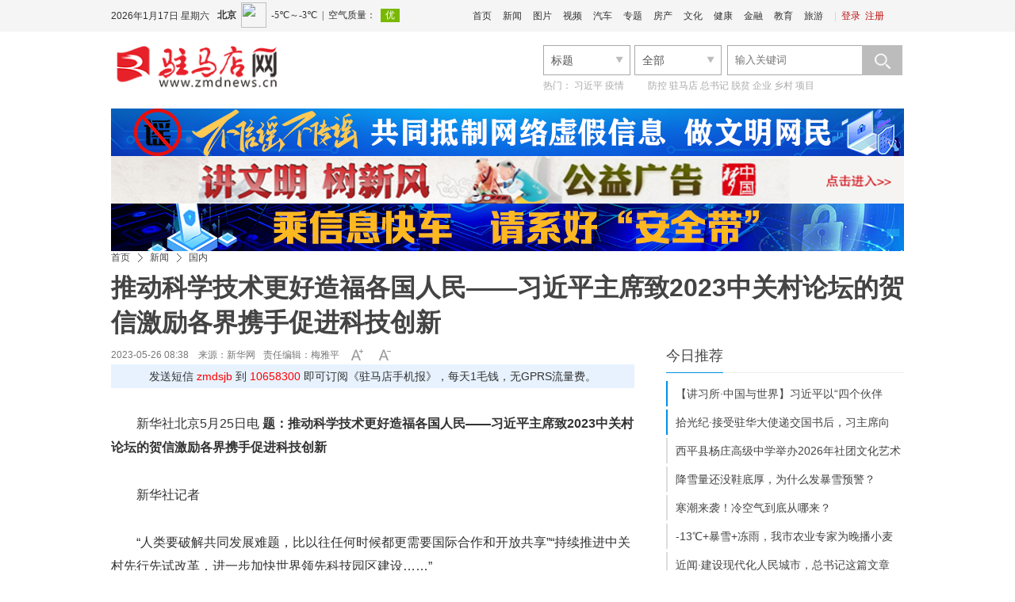

--- FILE ---
content_type: text/html
request_url: http://www.zmdnews.cn/2023/0526/755766.shtml
body_size: 19804
content:
<!DOCTYPE html>
<!--[if lt IE 7 ]> <html lang="zh-CN" class="ie6 ielt8"> <![endif]-->
<!--[if IE 7 ]>    <html lang="zh-CN" class="ie7 ielt8"> <![endif]-->
<!--[if IE 8 ]>    <html lang="zh-CN" class="ie8"> <![endif]-->
<!--[if (gte IE 9)|!(IE)]><!--> <html lang="zh-CN"><!--<![endif]-->
<head>
    <meta charset="UTF-8">
    <meta http-equiv="Cache-Control" content="no-transform">
    <meta http-equiv="Cache-Control" content="no-siteapp">
        <title>推动科学技术更好造福各国人民——习近平主席致2023中关村论坛的贺信激励各界携手促进科技创新-驻马店网——驻马店新闻网——驻马店唯一重点综合新闻网站</title>
    <meta name="keywords" content="习近平 贺信 中关村 创新" />
    <meta name="description" content="“持续推进中关村先行先试改革，进一步加快世界领先科技园区建设”
　　习近平主席在贺信中强调，北京要充分发挥教育、科技、人才优势，协同推进科技创新和制度创新，持续推进中关村先行先试改革，进一步加快世界领先科技园区建设，在前沿技术创新、高精尖产业发展方面奋力走在前列。" />
    <!-- 别忘记此处的meta标签，确保IE都是在标准模式下渲染 -->
    <meta http-equiv="X-UA-Compatible" content="IE=edge,chrome=1" >
    <link rel="shortcut icon" href="http://www.zmdnews.cn/favicon.ico" />
    <link rel="stylesheet" href="http://img.zmdnews.cn/templates/zmdnews/css/cmstop.common.css" />
    <link rel="stylesheet" href="http://img.zmdnews.cn/templates/zmdnews/css/cmstop.basecolor.css" />
    <link rel="stylesheet" href="http://img.zmdnews.cn/templates/zmdnews/css/cmstop.article.css" />
    <link rel="stylesheet" href="http://img.zmdnews.cn/templates/zmdnews/css/cmstop.gallery.css" />
    <link rel="stylesheet" href="http://img.zmdnews.cn/templates/zmdnews/css/cmstop.singup.css" />
    <link rel="stylesheet" href="http://img.zmdnews.cn/templates/zmdnews/css/cmstop.dialog.css" />
    <link rel="stylesheet" href="http://img.zmdnews.cn/templates/zmdnews/css/cmstop.datepicker.css" />
    <script type="text/javascript" src="http://img.zmdnews.cn/js/config.js"></script>
    <script src="http://img.zmdnews.cn/templates/zmdnews/default/js/jquery-1.8.2.min.js"></script>
    <!--script src="http://img.zmdnews.cn/templates/zmdnews/js/jquery/jquery-1.11.2.js"></script-->
    <!--script type="text/javascript" src="http://img.zmdnews.cn/templates/zmdnews/js/lib/jquery-1.12.4.min.js"></script-->
    <script type="text/javascript" src="http://img.zmdnews.cn/templates/zmdnews/js/lib/idangerous.swiper.min.js"></script>
    <script type="text/javascript" src="http://img.zmdnews.cn/templates/zmdnews/js/index.js?v=201705161048"></script>
    <script type="text/javascript" src="http://img.zmdnews.cn/templates/zmdnews/js/jquery.SuperSlide.2.1.3.js"></script>
    <script type="text/javascript" src="http://img.zmdnews.cn/templates/zmdnews/js/jquery.msAccordion.js"></script> 

    <script src="http://img.zmdnews.cn/templates/zmdnews/default/js/semonLib.2.03.js"></script>
    <script src="http://img.zmdnews.cn/templates/zmdnews/default/js/date.js"></script>
    <script src="http://img.zmdnews.cn/templates/zmdnews/default/js/house.js"></script>



    <script src="http://img.zmdnews.cn/templates/zmdnews/js/cmstop.gotop.js"></script>
    <script src="http://img.zmdnews.cn/templates/zmdnews/js/cmstop.common.js"></script>
    <script src="http://img.zmdnews.cn/templates/zmdnews/js/cmstop.dialog.js"></script>
    <script src="http://img.zmdnews.cn/templates/zmdnews/js/cmstop.datepicker.js"></script>
    <script src="http://img.zmdnews.cn/templates/zmdnews/js/cmstop.gallery.article.js"></script>
    <script type="text/javascript" src="http://img.zmdnews.cn/templates/zmdnews/js/jquery.cookie.js"></script>
    <script type="text/javascript" src="http://img.zmdnews.cn/templates/zmdnews/js/cmstop-common.js"></script>
    <script type="text/javascript" src="http://img.zmdnews.cn/js/lib/cmstop.seccode.js"></script>
    <script type="text/javascript">
        var contentid = '755766';// 文章ID
        var title = "\u63a8\u52a8\u79d1\u5b66\u6280\u672f\u66f4\u597d\u9020\u798f\u5404\u56fd\u4eba\u6c11\u2014\u2014\u4e60\u8fd1\u5e73\u4e3b\u5e2d\u81f42023\u4e2d\u5173\u6751\u8bba\u575b\u7684\u8d3a\u4fe1\u6fc0\u52b1\u5404\u754c\u643a\u624b\u4fc3\u8fdb\u79d1\u6280\u521b\u65b0";//文章标题
        var topicid = '';// 评论主题
        var context = '';//全文内容缓存
        var content = '';//第一页内容缓存
        var _IMG_URL = 'http://img.zmdnews.cn/templates/zmdnews';
    </script>
    <script type="text/javascript" src="http://img.zmdnews.cn/templates/zmdnews/js/cmstop-imagezoom.js"></script>
    <script>
    $(function(){
        $('.js-overlay').mouseenter(function() {
            overlayPlay($(this));
        }).mouseleave(function(){
            var timeSpan = $('.time',$(this));
            timeSpan.css({'background-color':timeSpan.attr('data-bgc')});
            $(this).find('.overlay').fadeOut('fast');
        });

        if ($('.article-pictures').length > 0) {
            // 图组调用
            gallery({
                icontainer : "gal_scrl_ct",
                idrag : "bar",
                panel : "thumb",
                content : "gal_scrl_main",  
                direction : "left",
                acceleration : 5,
                sliderAcc : 1
            });
        }
        $.getJSON(APP_URL+'index.php?app=system&controller=content&action=stat&jsoncallback=?&contentid='+contentid, function(data){});
    });
    </script>
    <!-- IE8及IE8以下浏览器都支持HTML5 -->
    <!--[if lt IE 9]>
        <script src="http://img.zmdnews.cn/templates/zmdnews/js/html5/html5.js"></script>
    <![endif]-->
    <!-- IE6支持png24 -->
    <!--[if lt IE 7 ]>
        <script src="http://img.zmdnews.cn/templates/zmdnews/js/ie6_png24/iepngfix_tilebg.js"></script> 
    <![endif]-->
<script type="text/javascript" src="http://res.wx.qq.com/open/js/jweixin-1.4.0.js"></script>
<script type="text/javascript">$.getScript("http://app.zmdnews.cn/2019tokenwww.php?url="+window.location.href);</script>
<script src="http://img.zmdnews.cn/templates/zmdnews/js/voice.js"></script>
<style type="text/css"> 
body{
-webkit-text-size-adjust: none;
}
.yyld-btn{ height:35px;overflow:hidden;margin-left:180px;}
.yyld-btn img{ width:35px; height:25px; margin-right:10px; cursor:pointer;}
</style>
</head>
<body>
    <!-- 顶部1 -->
    <link rel="stylesheet" href="http://img.zmdnews.cn/templates/zmdnews/default/css/common.css"/>
<link rel="stylesheet" href="http://img.zmdnews.cn/templates/zmdnews/default/css/head.css"/>
<script src="http://img.zmdnews.cn/templates/zmdnews/default/js/jquery-1.8.2.min.js"></script>
<script type="text/javascript" src="http://img.zmdnews.cn/js/config.js"></script>
<script type="text/javascript" src="http://img.zmdnews.cn/templates/zmdnews/js/jquery.cookie.js"></script>
<script type="text/javascript" src="http://img.zmdnews.cn/templates/zmdnews/default/js/common.js"></script>



<style>
	.index-header-top .login .none{display:none;}
</style>
<header class="index-header">
	<div class="index-header-top">
        <div class="column ov">
            <!--date-->
            <div class="datetop f-l"></div>
            <!--调用第三方天气-->
            <iframe width="230" scrolling="no" height="40" frameborder="0" allowtransparency="true" src="http://i.tianqi.com/index.php?c=code&id=34&icon=1&num=3" class="f-l mar-t-8"></iframe>
            <!--登录注册-->
            <div class="login f-r">
                <span>|</span>
                <a href="" target="_blank" class="js-login">登录</a>			
                <a href="" target="_blank" class="head-register">注册</a>
            </div>
			
			<script>
				$(function(){
					$('.js-login').attr('href', "http://app.zmdnews.cn/"+'?app=member&controller=index&action=login');
					$('.head-register').attr('href', "http://app.zmdnews.cn/" + '?app=member&controller=index&action=register');
					if ($.cookie(COOKIE_PRE+'auth')) {
						$(".js-login").addClass('none');
						$(".head-register").addClass('none');
						$(".login").append('<a href='+APP_URL+'?app=contribution&controller=panel&action=index target="_blank"></a><span>|</span><a href='+APP_URL+'?app=member&controller=index&action=logout target="_blank">退出</a>');
						$(".center").css('width','60');
					}  
				})
			</script>
			            <!--头部导航-->
            <div class="index-nav f-r">
                <ul>
                    <li><a href="http://www.zmdnews.cn" target="_blank">首页</a></li>
                    <li><a href="http://www.zmdnews.cn/news/" target="_blank">新闻</a></li>
                    <li><a href="http://photo.zmdnews.cn/" target="_blank">图片</a></li>
                    <li><a href="http://www.zmdnews.cn/video/" target="_blank">视频</a></li>
                    <li><a href="http://www.zmdnews.cn/car/" target="_blank">汽车</a></li>
                    <li><a href="http://www.zmdnews.cn/culture/chanyewenhua/zhuantibaodao/" target="_blank">专题</a></li>
                    <li><a href="http://www.zmdnews.cn/house/" target="_blank">房产</a></li>
                    <li><a href="http://www.zmdnews.cn/culture/" target="_blank">文化</a></li>
                    <li><a href="http://www.zmdnews.cn/weijijiankang/" target="_blank">健康</a></li>
                    <li><a href="http://www.zmdnews.cn/finance/" target="_blank">金融</a></li>
                    <li><a href="http://www.zmdnews.cn/education/" target="_blank">教育</a></li>
                    <li><a href="http://www.zmdnews.cn/travel/" target="_blank">旅游</a></li>
                </ul>
            </div>

       


		</div>
    </div>
    <div class="index-header-bottom column  mar-t-17">
		<!--logo-->
        <div class="logo f-l ie6_png32" >
          <a href="http://www.zmdnews.cn/" target="_blank"><img src="http://img.zmdnews.cn/templates/zmdnews/images/logo.png" width="210" height="56" alt=""/></a>

        </div>
		 <div class="header-title f-l ov">
		<a href="" target="_blank">
				 </a>
        </div>
     
        <div class="header-select f-r">
    <form action="http://app.zmdnews.cn/" id="allsite_search" name="allsite_search"  method="GET">
    <input type="hidden" name="app" value="search">
    <input type="hidden" name="controller" value="index">
    <input type="hidden" name="action" value="search">
    <input type="hidden" name="type" value="all">
<div class="biaoti f-l">
        <div class="searchselect">
            <span id="type" searchtype="2" class="fz-14">标题</span>
            <a class="searchselectbtn" href="javascript:;"></a>
            <ul id="selectTypeList">
                
                <li searchtype="2"><a  class="current" href="javascript:;" name="mode" value="title">标题</a></li>
                <li searchtype="3"><a href="javascript:;" name="mode" value="content">内容</a></li>
                <li searchtype="1"><a href="javascript:;" name="title">房产</a></li>
            </ul>
        </div>
    </div>
    <div class="biaoti f-l">
        <div class="searchselect2">
            <span id="type2" class="fz-14">全部</span>
            <input type="hidden" name="catid" value="all">
            <a class="searchselectbtn2" href="javascript:;"></a>
            <ul id="selectTypeList2">
                <li><a class="current" href="javascript:;" name="catid" value="16">楼  盘</a></li>
                <li><a href="javascript:;" name="catid" value="168">二手房</a></li>
                <li><a href="javascript:;" name="catid" value="169">出  租</a></li>
            </ul>
            <ul searchtype="1">
                <li><a class="current" href="javascript:;" name="catid" value="16">楼  盘</a></li>
                <li><a href="javascript:;" name="catid" value="168">二手房</a></li>
                <li><a href="javascript:;" name="catid" value="169">出  租</a></li>
            </ul>
            <ul searchtype="2">
                <li><a class="current" href="javascript:;" name="type" value="all">全部</a></li>
                <li><a href="javascript:;" name="type" value="article">文章</a></li>
                <li><a href="javascript:;" name="type" value="picture">组图</a></li>
                <li><a href="javascript:;" name="type" value="video">视频</a></li>
                <li><a href="javascript:;" name="type" value="special">专题</a></li>
                <li><a href="javascript:;" name="type" value="vote">投票</a></li>
                <li><a href="javascript:;" name="type" value="activity">活动</a></li>
            </ul>
            <ul searchtype="3">
                <li><a class="current" href="javascript:;" name="type" value="1">文章</a></li>
            </ul>

        </div>
    </div>
    
    
    <div class="seach-box f-r ov">
        <input type="hidden" name="mode" value="title">
        <input type="text" class="seach-input f-l txt-focus input-text-title" name="wd" placeholder="输入关键词"/>
        <button class="seach-button ie6_png32" name="seach-button" type="submit"></button>
    </div>
    </form>
    <script type="text/javascript">
        $('.searchselect').click(function(){
        	$('#selectTypeList').toggle();
        });
        $('.searchselect2').click(function(){
        	$('#selectTypeList2').toggle();
        });
        $('.seach-button').click(function(){
                $('#allsite_search').attr('target', '_blank');
               // $('#allsite_search').submit();
        });
        $('#allsite_search').attr('action', APP_URL);
    </script>

    <div class="hot-seach clear">
        热门：
        <a href="http://app.zmdnews.cn/tags.php?tag=习近平" target="_blank">习近平</a>
        <a href="http://app.zmdnews.cn/tags.php?tag=疫情" target="_blank">疫情</a>
        <a href="http://app.zmdnews.cn/tags.php?tag=　　" target="_blank">　　</a>
        <a href="http://app.zmdnews.cn/tags.php?tag=防控" target="_blank">防控</a>
        <a href="http://app.zmdnews.cn/tags.php?tag=驻马店" target="_blank">驻马店</a>
        <a href="http://app.zmdnews.cn/tags.php?tag=总书记" target="_blank">总书记</a>
        <a href="http://app.zmdnews.cn/tags.php?tag=脱贫" target="_blank">脱贫</a>
        <a href="http://app.zmdnews.cn/tags.php?tag=企业" target="_blank">企业</a>
        <a href="http://app.zmdnews.cn/tags.php?tag=乡村" target="_blank">乡村</a>
        <a href="http://app.zmdnews.cn/tags.php?tag=项目" target="_blank">项目</a>
    </div>
</div>
<script type="text/javascript" src="http://img.zmdnews.cn/templates/zmdnews/js/activate-power-mode.js"></script>
<script>
POWERMODE.colorful=true;//彩色
POWERMODE.shake=false;//震动
document.body.addEventListener('input',POWERMODE);
</script>
    </div>	
</header>
				  
    
    <div class="hr20"></div>

    <!-- 广告位 -->
    <div class="column ad1000x80">
        <a class="f-l" href="https://www.piyao.org.cn/yybgt/index.htm" target="_blank">
<img width="1000px" height="60" src="http://upload.zmdnews.cn/2023/1020/202310201449057697.jpg" alt="不信谣不传谣"></a>
<a class="f-l" href="http://www.zmdnews.cn/photo/gongyiguanggao/" target="_blank">
<img width="1000px" height="60" src="http://upload.zmdnews.cn/2018/1224/1545619279748.jpg" alt="讲文明树新风"></a>
<a class="f-l" href="#" target="_blank">
<img width="1000px" height="60" src="http://upload.zmdnews.cn/2023/1020/202310201450328351.jpg" alt="网络安全"></a>

    </div>
    
    <div class="hr20"></div>

    <!-- 面包屑 -->
    <div class="column m-crumb" style="border-bottom:none;">
        <a href="http://www.zmdnews.cn/">首页</a>
                <em class="icon16x16"></em>
        <a href="http://www.zmdnews.cn/news/">新闻</a>
                <em class="icon16x16"></em>
        <a href="http://www.zmdnews.cn/news/guonei/">国内</a>
            </div>

    <div class="column article-content js-returntop pos-r">
        <h1 class="article-content-title">推动科学技术更好造福各国人民——习近平主席致2023中关村论坛的贺信激励各界携手促进科技创新</h1>
                <div class="article-infos ov">
            <span class="date fl-l" style="padding-right: 0px;">2023-05-26 08:38　来源：</span>
                        <a class="source fl-l" href="javascript:;">新华网</a>
                        <span class="editor fl-l">责任编辑：梅雅平</span>
                        <div class="fontsize fl-l ov"><a href="javascript:;" onClick="changeFont(this);return false;" class="increase fl-l icon16x16"></a><a href="javascript:;" onClick="changeFont(this);return false;" class="decrease fl-l icon16x16"></a></div>
            <!--span class="yyld-btn"><img src="http://upload.zmdnews.cn/f1.png" _state="0" title="人工智能语音播报-女声" class="women_speak" href="javascript:;"><img title="人工智能语音播报-男声" class="men_speak" _state="0" href="javascript:;" src="http://upload.zmdnews.cn/m1.png"></span-->
        </div>
        <div class="sjb">发送短信<font color="red"> zmdsjb </font>到<font color="red"> 10658300 </font>即可订阅《驻马店手机报》，每天1毛钱，无GPRS流量费。</div>
                <div class="hr30" style="display: none;"></div>
        <div class="article-describe w660"><p><strong>摘要：</strong>“持续推进中关村先行先试改革，进一步加快世界领先科技园区建设”
　　习近平主席在贺信中强调，北京要充分发挥教育、科技、人才优势，协同推进科技创新和制度创新，持续推进中关村先行先试改革，进一步加快世界领先科技园区建设，在前沿技术创新、高精尖产业发展方面奋力走在前列。</p></div>
                <div class="hr30"></div>
        <article class="article-detail w660">
            <div class="article-relevance">
                                                                                <!-- 文章内容 -->
            </div>
            <div class="article-detail-inner article-relevance w660 ov">
                <p>新华社北京5月25日电&nbsp;<strong>题：推动科学技术更好造福各国人民&mdash;&mdash;习近平主席致2023中关村论坛的贺信激励各界携手促进科技创新</strong></p>
<p>新华社记者</p>
<p>&ldquo;人类要破解共同发展难题，比以往任何时候都更需要国际合作和开放共享&rdquo;&ldquo;持续推进中关村先行先试改革，进一步加快世界领先科技园区建设&hellip;&hellip;&rdquo;</p>
<p>5月25日，国家主席习近平向2023中关村论坛致贺信。习近平主席的贺信引发与会人士和社会各界热烈反响，大家表示一定要在习近平主席贺信精神的指引下，同世界各国一道，携手促进科技创新，推动科学技术更好造福各国人民。</p>
<p><strong>&ldquo;人类要破解共同发展难题，比以往任何时候都更需要国际合作和开放共享&rdquo;</strong></p>
<p>习近平主席在贺信中指出，当前，新一轮科技革命和产业变革深入发展，人类要破解共同发展难题，比以往任何时候都更需要国际合作和开放共享。</p>
<p>世界百年未有之大变局加速演进，世界经济复苏面临严峻挑战，创新发展、合作共赢是大势所趋。</p>
<p>&ldquo;习近平主席的贺信充分体现了对当今世界科技创新发展大势的深刻洞悉。&rdquo;在开幕式现场聆听了贺信，国家区块链技术创新中心主任董进十分振奋。他表示，中关村论坛将展示中国科技创新最新成果，让世界了解创新开放的中国。与会嘉宾通过论坛深入研讨、充分交流，将有利于促进各国共享全球创新思想和发展理念。</p>
<p>&ldquo;科技成果应该造福全人类，而不应成为埋在山洞里的宝藏。&rdquo;全国工商联副主席、奇安信集团董事长齐向东对贺信中提到的&ldquo;国际合作和开放共享&rdquo;深有感触，&ldquo;习近平主席的贺信内涵丰富、寓意深刻，科技创新只有开放合作，道路才能越走越宽。&rdquo;</p>
<p>中国科协副主席、华中科技大学校长尤政院士表示，习近平主席的贺信再次强调了&ldquo;合作&rdquo;之于创新的重要性，这为我们进一步通过科技创新共同探索解决重要全球性问题提供了途径和方法。我们将肩扛&ldquo;国家责&rdquo;，用好和平、发展、合作、共赢的&ldquo;金钥匙&rdquo;。</p>
<p>科技部有关负责人表示，我们将以习近平主席的贺信精神为指引，构建起与高水平科技自立自强要求相适应的国家创新体系，有效发挥科技创新对国家发展和安全的支撑引领作用，最大限度提升创新效能，以科技强国建设支撑中国式现代化加速实现。</p>
<p><strong>&ldquo;携手促进科技创新，推动科学技术更好造福各国人民&rdquo;</strong></p>
<p>习近平主席在贺信中指出，中国坚定奉行互利共赢的开放战略，愿同世界各国一道，携手促进科技创新，推动科学技术更好造福各国人民。</p>
<p>近年来，中国坚持融入全球科技创新网络，树立人类命运共同体意识，深入参与全球科技创新治理，主动发起全球性创新议题，成为全球创新版图中日益重要的一极。</p>
<p>&ldquo;习近平主席的贺信，为新时代科技创新事业指明了前进的方向，也对推进国际科技合作提出了更高要求。&rdquo;中关村发展集团董事长赵长山表示，要以全球视野谋划和推动创新，积极融入全球科技创新网络，聚焦气候变化、人类健康等问题，加强同各国科研人员的联合研发。</p>
<p>&ldquo;创新能力是买不来的，只能自建。与此同时，我们也要坚持开放合作，与全球顶尖人工智能机构和组织通力协作，促进全球经济增长，应对共同挑战。&rdquo;百度公司董事长兼首席执行官李彦宏表示，习近平主席的贺信更加坚定了我们在实现自身发展的同时惠及更多国家和人民的信念。</p>
<p>从最初的&ldquo;电子一条街&rdquo;发展为中国创新发展的一面旗帜，中关村开创了改革开放史上的一段传奇。</p>
<p>&ldquo;中关村正努力打造世界领先科技园区和创新高地。&rdquo;北京市科委、中关村管委会主任张继红表示，习近平主席的贺信让我们倍感振奋、备受鼓舞。中关村是中国第一个国家自主创新示范区，中关村论坛是面向全球科技创新交流合作的国家级平台。我们将不断提升论坛国际化、高端化、专业化水平，积极参与解决人类面临的重大挑战。</p>
<p><strong>&ldquo;持续推进中关村先行先试改革，进一步加快世界领先科技园区建设&rdquo;</strong></p>
<p>习近平主席在贺信中强调，北京要充分发挥教育、科技、人才优势，协同推进科技创新和制度创新，持续推进中关村先行先试改革，进一步加快世界领先科技园区建设，在前沿技术创新、高精尖产业发展方面奋力走在前列。</p>
<p>2022年万人发明专利拥有量居全国第一，300多家跨国公司在中关村设立了地区总部和研发中心&hellip;&hellip;多年来，北京市特别是中关村始终走在科技创新的前沿，开放合作格局不断完善。</p>
<p>北京市有关负责人表示，北京将沿着贺信指引的方向，充分发挥教育、科技、人才优势，加快建设国际科技创新中心和高水平人才高地，持续推进中关村先行先试改革，进一步加快世界领先科技园区建设，在前沿技术创新、高精尖产业发展方面奋力走在前列，充分发挥排头兵作用。</p>
<p>&ldquo;作为中关村的发源地和中关村论坛永久会址所在地，海淀区是北京国际科技创新中心核心区，我们将牢记贺信精神，充分发挥中关村论坛国家级平台作用，增进共识、促进合作，使科技创新更好服务于各国人民对美好生活的向往，为推动世界科技发展作出积极贡献。&rdquo;北京市海淀区委书记王合生说。（记者 陈芳、胡喆、温竞华、张漫子、吴文诩）</p>            </div>
            <div class="article-relevance">
                                                                                <!-- 文章内容 -->
            </div>
                        <div class="hr20"></div>
            <script>$(".article-detail-inner img").removeAttr("width"); $(".article-detail-inner img").removeAttr("height");</script>
            <div><p class="fz14 cor444" style="text-align:right;">责任编辑：梅雅平</p></div>
                        <div class="hr20"></div>
            <!-- 分页 -->
            <!-- .disable为不可点击状态 -->
                        <div class="hr30"></div>
                        <!-- 用户心情 -->
            <!--- start mood --->
            <div id="mood" class="cont-mood padd-8">
<p class="mood-head"><a href="http://app.zmdnews.cn/mood.php" class="f-r cor-06c">查看心情排行</a>你看到此篇文章的感受是：</p>
<ul>
  <li><a href="javascript:vote(1);return false;"><img src="http://img.zmdnews.cn/apps/mood/images/zhichi.gif" title="点赞" /></a><br />点赞<br /><input onclick="javascript:vote(1);return false;" type="radio" name="moodradio" value="1" /></li>
  <li><a href="javascript:vote(2);return false;"><img src="http://img.zmdnews.cn/apps/mood/images/gaoxing.gif" title="高兴" /></a><br />高兴<br /><input onclick="javascript:vote(2);return false;" type="radio" name="moodradio" value="1" /></li>
  <li><a href="javascript:vote(9);return false;"><img src="http://img.zmdnews.cn/apps/mood/images/xianmu.png" title="羡慕" /></a><br />羡慕<br /><input onclick="javascript:vote(9);return false;" type="radio" name="moodradio" value="1" /></li>
  <li><a href="javascript:vote(4);return false;"><img src="http://img.zmdnews.cn/apps/mood/images/fennu.gif" title="愤怒" /></a><br />愤怒<br /><input onclick="javascript:vote(4);return false;" type="radio" name="moodradio" value="1" /></li>
  <li><a href="javascript:vote(3);return false;"><img src="http://img.zmdnews.cn/apps/mood/images/zhenjing.gif" title="震惊" /></a><br />震惊<br /><input onclick="javascript:vote(3);return false;" type="radio" name="moodradio" value="1" /></li>
  <li><a href="javascript:vote(7);return false;"><img src="http://img.zmdnews.cn/apps/mood/images/nanguo.png" title="难过" /></a><br />难过<br /><input onclick="javascript:vote(7);return false;" type="radio" name="moodradio" value="1" /></li>
  <li><a href="javascript:vote(6);return false;"><img src="http://img.zmdnews.cn/apps/mood/images/liulei.png" title="流泪" /></a><br />流泪<br /><input onclick="javascript:vote(6);return false;" type="radio" name="moodradio" value="1" /></li>
  <li><a href="javascript:vote(5);return false;"><img src="http://img.zmdnews.cn/apps/mood/images/wunai.gif" title="无奈" /></a><br />无奈<br /><input onclick="javascript:vote(5);return false;" type="radio" name="moodradio" value="1" /></li>
  <li><a href="javascript:vote(8);return false;"><img src="http://img.zmdnews.cn/apps/mood/images/qianggao.gif" title="枪稿" /></a><br />枪稿<br /><input onclick="javascript:vote(8);return false;" type="radio" name="moodradio" value="1" /></li>
  <li><a href="javascript:vote(10);return false;"><img src="http://img.zmdnews.cn/apps/mood/images/biaotidang.gif" title="标题党" /></a><br />标题党<br /><input onclick="javascript:vote(10);return false;" type="radio" name="moodradio" value="1" /></li>
</ul>
</div>
<script type="text/javascript">
var mood_img_url = IMG_URL+'apps/mood/';
var votehtml= $('#mood').html();
function vote(vote_id) {
	if ( ( new Date().getTime() - $.cookie('mood_time'+contentid) ) > 1000*30 ) {
		$.getJSON(APP_URL+"?app=mood&controller=index&action=vote&contentid="+contentid+"&voteid="+vote_id+"&jsoncallback=?", function(json){
			voteShow(json);
		});
	} else {
		alert("请勿重复刷新");
		$.getJSON(APP_URL+"?app=mood&controller=index&action=vote&contentid="+contentid+"&jsoncallback=?", function(json){
			voteShow(json);
		});
	}
	$.cookie("mood_time"+contentid, new Date().getTime());
}
function voteShow(json) {
	$("#mood").html(votedhtml + '<ul class="clear">' + $("ul:last", "#mood").html() + '</ul>').hide().fadeIn(450 | "slow").find(':radio').remove();
	$('#vote_total').html(json.total);
	for(var i in json.data) {
		$('#'+i+'_li em').html(json.data[i].number);
		$('#'+i+'_bar').css({"height": json.data[i].height+'%'}); 
	}
}
var votedhtml = '<style>\
.mood_bar {position:relative; width:24px; height:100px;background:#EEF7F7; margin:0 auto;}\
.mood_bar_in {background:url(http://img.zmdnews.cn/apps/mood/images/moodrank.gif) repeat-y -2px 0;bottom:0;left:0;position:absolute;width:24px;}\
</style>\
<div class="titles layout">\
<h3 class="mar-b-10 txt-l"><span class="f-r" style="width: 90px;"><a target="_blank" href="http://app.zmdnews.cn/mood.php">查看心情排行</a></span>\
已经有 <font color="red" id="vote_total"></font> 人表态：</h3>\
	<ul id="clear layout">\
		<li id="m1_li">\
	<em></em><div class="mood_bar"><div class="mood_bar_in" id="m1_bar"></div></div>\
	</li>\
    	<li id="m2_li">\
	<em></em><div class="mood_bar"><div class="mood_bar_in" id="m2_bar"></div></div>\
	</li>\
    	<li id="m9_li">\
	<em></em><div class="mood_bar"><div class="mood_bar_in" id="m9_bar"></div></div>\
	</li>\
    	<li id="m4_li">\
	<em></em><div class="mood_bar"><div class="mood_bar_in" id="m4_bar"></div></div>\
	</li>\
    	<li id="m3_li">\
	<em></em><div class="mood_bar"><div class="mood_bar_in" id="m3_bar"></div></div>\
	</li>\
    	<li id="m7_li">\
	<em></em><div class="mood_bar"><div class="mood_bar_in" id="m7_bar"></div></div>\
	</li>\
    	<li id="m6_li">\
	<em></em><div class="mood_bar"><div class="mood_bar_in" id="m6_bar"></div></div>\
	</li>\
    	<li id="m5_li">\
	<em></em><div class="mood_bar"><div class="mood_bar_in" id="m5_bar"></div></div>\
	</li>\
    	<li id="m8_li">\
	<em></em><div class="mood_bar"><div class="mood_bar_in" id="m8_bar"></div></div>\
	</li>\
    	<li id="m10_li">\
	<em></em><div class="mood_bar"><div class="mood_bar_in" id="m10_bar"></div></div>\
	</li>\
    </ul></div>';
</script>
            <!--- end mood --->
            <div class="hline"></div>
            <div class="hr40"></div>
            <!-- 用户交互模块：点赞、分享、收藏等 -->
            <div class="article-interaction">
                <div class="share fl-r">
                    
                    <div class="bdsharebuttonbox"><a title="分享到新浪微博" href="#" class="bds_tsina" data-cmd="tsina"></a><a title="分享到微信" href="#" class="bds_weixin" data-cmd="weixin"></a><a title="分享到QQ好友" href="#" class="bds_sqq" data-cmd="sqq"></a><a title="分享到QQ空间" href="#" class="bds_qzone" data-cmd="qzone"></a><a href="#" class="bds_more" data-cmd="more"></a></div>
<script>window._bd_share_config={"common":{"bdSnsKey":{},"bdText":"","bdMini":"2","bdMiniList":false,"bdPic":"","bdStyle":"1","bdSize":"32"},"share":{}};with(document)0[(getElementsByTagName('head')[0]||body).appendChild(createElement('script')).src='http://bdimg.share.baidu.com/static/api/js/share.js?v=89860593.js?cdnversion='+~(-new Date()/36e5)];</script>
                </div>
                <div class="interaction ov" style="margin-left:20px;">
                    <a href="javascript:digg.set(755766,'supports')" class="icon40x40 interaction-btn love fl-l js-ilove"><span class="hidden">10</span></a>
                    <a href="#comment" class="icon40x40 interaction-btn comment fl-l"></a>
                    <a href="javascript:;" rel="sidebar" onClick="addfavorite();return false;" class="icon40x40 interaction-btn collect fl-l"></a>
                    <a href="http://app.zmdnews.cn/print.php?contentid=755766" target="_blank" class="icon40x40 interaction-btn print fl-l"></a>
                </div>
            </div>
            <div class="imglist">
                <ul>
                    <li>
                        <a href="#" target="_blank">
                            <img src="http://upload.zmdnews.cn/zmdrb.jpg" />
                            <span>驻马店日报微信</span>
                        </a>
                    </li>

                    <li>
                        <a href="#" target="_blank">
                            <img src="http://upload.zmdnews.cn/zmdw.jpg" />
                            <span>驻马店网微信</span>
                        </a>
                    </li>
                    <li>
                        <a href="#" target="_blank">
                            <img src="http://upload.zmdnews.cn/tzkb.jpg" />
                            <span>今日驻马店客户端</span>
                        </a>
                    </li>

                </ul>
            </div>
             <div class="shengming">
                    <h2>版权声明：</h2>
                    <p>1.凡本网注明“来源：驻马店网”的所有作品，均为本网合法拥有版权或有权使用的作品，未经本网书面授权不得转载、摘编或利用其他方式使用上述作品。已经本网授权使用作品的，应在授权范围内使用，并注明“来源：驻马店网”。任何组织、平台和个人，不得侵犯本网应有权益，否则，一经发现，本网将授权常年法律顾问予以追究侵权者的法律责任。</p>
                    <p>驻马店日报报业集团法律顾问单位：上海市汇业（武汉）律师事务所</p>
                    <p>首席法律顾问：冯程斌律师</p>
                    <p>2.凡本网注明“来源：XXX（非驻马店网）”的作品，均转载自其他媒体，转载目的在于传递更多信息，并不代表本网赞同其观点和对其真实性负责。如其他个人、媒体、网站、团体从本网下载使用，必须保留本网站注明的“稿件来源”，并自负相关法律责任，否则本网将追究其相关法律责任。</p>
                    <p>3.如果您发现本网站上有侵犯您的知识产权的作品，请与我们取得联系，我们会及时修改或删除。</p>
                </div>
            <div class="hr40"></div>
            <!-- 相关新闻图文列表 -->
                                                <div class="article-rel-list">
                <div class="m-title-a">
                                        <h2 class="m-title-h2"><a name="related">相关新闻</a></h2>
                                        <div class="article-threesource">
                                                <a href="http://app.zmdnews.cn/tags.php?tag=%E4%B9%A0%E8%BF%91%E5%B9%B3" title="习近平" target="_blank" class="c1">习近平</a>
                                                <a href="http://app.zmdnews.cn/tags.php?tag=%E8%B4%BA%E4%BF%A1" title="贺信" target="_blank" class="c2">贺信</a>
                                                <a href="http://app.zmdnews.cn/tags.php?tag=%E4%B8%AD%E5%85%B3%E6%9D%91" title="中关村" target="_blank" class="c3">中关村</a>
                                                <a href="http://app.zmdnews.cn/tags.php?tag=%E5%88%9B%E6%96%B0" title="创新" target="_blank" class="c4">创新</a>
                                            </div>
                                    </div>
                                <div class="article-rel-inner">
                    <ul>
                                                <li class="article-picture-item">
                            <h3 class="title "><a href="http://www.zmdnews.cn/2025/1012/832046.shtml" target="_blank"><b>“每一位妇女都是时代的书写人、追梦的奋斗者”——以习近平同志为核心的党中央引领推动新时代妇女事业发展和妇联工作纪实</b></a></h3>
                            <div class="m-imagetext">
                                                                <div>
                                    <a href="http://www.zmdnews.cn/2025/1012/832046.shtml" target="_blank">
                                        <p class="describe">
“建设一个妇女免于被歧视的世界，打造一个包容发展的社会，还有很长的路要走，还需要付出更大努力。”今年，落实习近平总书记提出的重要倡议，将在北京再次召开全球妇女峰会，携手各方共商全球妇女发展大计，加速...</p>
                                        <span class="time">2025-10-12 20:58</span>
                                    </a>
                                </div>
                            </div>
                        </li>
                                                <li class="article-picture-item">
                            <h3 class="title "><a href="http://www.zmdnews.cn/2025/1012/832043.shtml" target="_blank"><b>书写美美与共的时代新篇——习近平文化思想的生动实践系列述评之四</b></a></h3>
                            <div class="m-imagetext">
                                                                <div>
                                    <a href="http://www.zmdnews.cn/2025/1012/832043.shtml" target="_blank">
                                        <p class="describe">在习近平文化思想指引下，中华文明与世界各国文明在交流中增进理解、在互鉴中彼此成就，在推动构建人类命运共同体的大道上阔步前进，让世界文明百花园更加绚烂多彩。</p>
                                        <span class="time">2025-10-12 16:16</span>
                                    </a>
                                </div>
                            </div>
                        </li>
                                                <li class="article-picture-item">
                            <h3 class="title "><a href="http://www.zmdnews.cn/2025/1012/832037.shtml" target="_blank"><b>青春华章丨26年前的一场台风 坚定习近平治水决心</b></a></h3>
                            <div class="m-imagetext">
                                                                <a href="http://www.zmdnews.cn/2025/1012/832037.shtml" target="_blank" class="thumblink"><img src="http://cpc-app.people.cn/NMediaFile/2025/0930/MAIN1759241847040TBTT8OFK7B.png" width="140" height="105" alt=""></a>
                                                                <div>
                                    <a href="http://www.zmdnews.cn/2025/1012/832037.shtml" target="_blank">
                                        <p class="describe">他在现场说：“今天是木兰溪下游防洪工程开工的一天，我们来这里参加劳动，目的是推动整个冬春修水利掀起一个高潮，再有也就是我们支持木兰溪的改造、这个工程的建设，使木兰溪今后变害为利、造福人民。”
木兰溪防...</p>
                                        <span class="time">2025-10-12 12:48</span>
                                    </a>
                                </div>
                            </div>
                        </li>
                                                <li class="article-picture-item">
                            <h3 class="title "><a href="http://www.zmdnews.cn/2025/1012/832036.shtml" target="_blank"><b>第一观察｜总书记激励巾帼之花绽放新时代</b></a></h3>
                            <div class="m-imagetext">
                                                                <div>
                                    <a href="http://www.zmdnews.cn/2025/1012/832036.shtml" target="_blank">
                                        <p class="describe">党的十八大以来，习近平总书记关心关怀妇女全面发展、谋划部署推进妇女工作，激励亿万妇女在实现中华民族伟大复兴的新征程上昂首向前、奋斗逐梦，也为加快实现性别平等、促进全球妇女事业发展指引方向。</p>
                                        <span class="time">2025-10-12 12:47</span>
                                    </a>
                                </div>
                            </div>
                        </li>
                                                <li class="article-picture-item">
                            <h3 class="title "><a href="http://www.zmdnews.cn/2025/1011/832023.shtml" target="_blank"><b>我的青春这样“创”丨逐梦“北斗”</b></a></h3>
                            <div class="m-imagetext">
                                                                <div>
                                    <a href="http://www.zmdnews.cn/2025/1011/832023.shtml" target="_blank">
                                        <p class="describe">如今，这位第四届河南省大学生“创新之星”已获得3项国赛金奖：中国国际大学生创新大赛（2024）金奖、2024年第十四届“挑战杯”中国大学生创业计划竞赛金奖、2025年第二届全国大学生职业规划大赛金奖。</p>
                                        <span class="time">2025-10-11 21:11</span>
                                    </a>
                                </div>
                            </div>
                        </li>
                                                <li class="article-picture-item">
                            <h3 class="title "><a href="http://www.zmdnews.cn/2025/1011/832017.shtml" target="_blank"><b>特稿｜为促进全球性别平等和妇女全面发展注入新动力——国际社会热切期待习近平主席出席全球妇女峰会开幕式并发表主旨讲话</b></a></h3>
                            <div class="m-imagetext">
                                                                <div>
                                    <a href="http://www.zmdnews.cn/2025/1011/832017.shtml" target="_blank">
                                        <p class="describe">期待这次峰会为在全球数字化进程中维护妇女权益提供更多保障，让技术进步真正转变为妇女的发展机遇。”谢里韦尔斯托娃说，期待北京全球妇女峰会探索在经济、科技和创业等领域支持女性的新机制，推动各方携手努力，加...</p>
                                        <span class="time">2025-10-11 20:31</span>
                                    </a>
                                </div>
                            </div>
                        </li>
                                                <li class="article-picture-item">
                            <h3 class="title "><a href="http://www.zmdnews.cn/2025/1011/832016.shtml" target="_blank"><b>《深入学习贯彻习近平关于妇女儿童和妇联工作的重要论述》《深入学习贯彻习近平关于注重家庭家教家风建设的重要论述》出版发行</b></a></h3>
                            <div class="m-imagetext">
                                                                <div>
                                    <a href="http://www.zmdnews.cn/2025/1011/832016.shtml" target="_blank">
                                        <p class="describe">《深入学习贯彻习近平关于妇女儿童和妇联工作的重要论述》《深入学习贯彻习近平关于注重家庭家教家风建设的重要论述》两书，分别系统阐释了习近平总书记关于妇女儿童和家庭工作的重要论述的核心要义、精神实质、丰富...</p>
                                        <span class="time">2025-10-11 20:28</span>
                                    </a>
                                </div>
                            </div>
                        </li>
                                                <li class="article-picture-item">
                            <h3 class="title "><a href="http://www.zmdnews.cn/2025/1011/832015.shtml" target="_blank"><b>时政微观察丨树立全球妇女事业发展新的里程碑</b></a></h3>
                            <div class="m-imagetext">
                                                                <div>
                                    <a href="http://www.zmdnews.cn/2025/1011/832015.shtml" target="_blank">
                                        <p class="describe">2020年10月，在联合国大会纪念北京世界妇女大会25周年高级别会议上，习近平主席强调“加强全球妇女事业合作”等重要主张。秉持人类命运共同体理念，中国积极参与妇女领域全球治理，搭建中外妇女交流合作平台，持续推...</p>
                                        <span class="time">2025-10-11 20:25</span>
                                    </a>
                                </div>
                            </div>
                        </li>
                                                <li class="article-picture-item">
                            <h3 class="title "><a href="http://www.zmdnews.cn/2025/1011/832011.shtml" target="_blank"><b>《习近平总书记关于加强和改进人民信访工作的重要思想学习读本》出版发行</b></a></h3>
                            <div class="m-imagetext">
                                                                <div>
                                    <a href="http://www.zmdnews.cn/2025/1011/832011.shtml" target="_blank">
                                        <p class="describe">《读本》的出版，有利于广大党员干部深入学习习近平总书记关于加强和改进人民信访工作的重要思想，坚持和发展新时代“枫桥经验”，推进信访工作法治化，进一步发挥信访工作晴雨表作用，做好送上门来的群众工作，切实...</p>
                                        <span class="time">2025-10-11 16:43</span>
                                    </a>
                                </div>
                            </div>
                        </li>
                                                <li class="article-picture-item">
                            <h3 class="title "><a href="http://www.zmdnews.cn/2025/1011/832009.shtml" target="_blank"><b>巩固团结奋斗的思想基础——习近平文化思想的生动实践系列述评之三</b></a></h3>
                            <div class="m-imagetext">
                                                                <div>
                                    <a href="http://www.zmdnews.cn/2025/1011/832009.shtml" target="_blank">
                                        <p class="describe">在习近平文化思想指引下，巩固马克思主义在意识形态领域的指导地位，巩固全党全国各族人民团结奋斗的共同思想基础，使全体人民在理想信念、价值理念、道德观念上紧紧团结在一起，着力为以中国式现代化全面推进强国建...</p>
                                        <span class="time">2025-10-11 16:39</span>
                                    </a>
                                </div>
                            </div>
                        </li>
                                            </ul>
                </div>
                            </div>
            <div class="hr30"></div>
                    </article>


        <!-- 右侧内容 -->
        <aside class="article-aside article-content-right pos-a fl-r">
            <!-- 今日推荐 -->
            <div class="commend-article">
                <div class="m-title-a">
                    <h2 class="m-title-h2"><a>今日推荐</a></h2>
                </div>
                <div class="commend-inner">
                    <div class="m-accordion js-accordion">
                        <ul>
                            <li class="m-accordion-item top">
    <a href="http://www.zmdnews.cn/2026/0117/838745.shtml" target="_blank" title="【讲习所·中国与世界】习近平以“四个伙伴”为中加关系发展把脉定向" class="title" >【讲习所·中国与世界】习近平以“四个伙伴</a>
    <div class="m-accordion-thumb ov" style="display:none;">
        <a href="http://www.zmdnews.cn/2026/0117/838745.shtml" target="_blank" title="【讲习所·中国与世界】习近平以“四个伙伴”为中加关系发展把脉定向"><img class="thumb fl-l" src="https://oss.dahe.cn/dahec3/image/jpg/2026/01/17/1768631716402660.jpg" width="120" height="90" alt="【讲习所·中国与世界】习近平以“四个伙伴”为中加关系发展把脉定向" /></a><p><a href="http://www.zmdnews.cn/2026/0117/838745.shtml" target="_blank" title="【讲习所·中国与世界】习近平以“四个伙伴”为中加关系发展把脉定向">【讲习所·中国与世界】习近平以“四个伙伴”为中加关系发展把脉定向</a></p>
    </div>
</li>
<li class="m-accordion-item top">
    <a href="http://www.zmdnews.cn/2026/0117/838744.shtml" target="_blank" title="拾光纪·接受驻华大使递交国书后，习主席向世界推介来自中国的“机遇清单”" class="title" >拾光纪·接受驻华大使递交国书后，习主席向</a>
    <div class="m-accordion-thumb ov" style="display:none;">
        <a href="http://www.zmdnews.cn/2026/0117/838744.shtml" target="_blank" title="拾光纪·接受驻华大使递交国书后，习主席向世界推介来自中国的“机遇清单”"><img class="thumb fl-l" src="http://upload.zmdnews.cn/2026/0117/thumb_120_90_202601171438033351.jpg" width="120" height="90" alt="拾光纪·接受驻华大使递交国书后，习主席向世界推介来自中国的“机遇清单”" /></a><p><a href="http://www.zmdnews.cn/2026/0117/838744.shtml" target="_blank" title="拾光纪·接受驻华大使递交国书后，习主席向世界推介来自中国的“机遇清单”">拾光纪·接受驻华大使递交国书后，习主席向世界推介来自中国的“机遇清单”</a></p>
    </div>
</li>
<li class="m-accordion-item">
    <a href="http://www.zmdnews.cn/2026/0117/838742.shtml" target="_blank" title="西平县杨庄高级中学举办2026年社团文化艺术节" class="title" >西平县杨庄高级中学举办2026年社团文化艺术</a>
    <div class="m-accordion-thumb ov" style="display:none;">
        <a href="http://www.zmdnews.cn/2026/0117/838742.shtml" target="_blank" title="西平县杨庄高级中学举办2026年社团文化艺术节"><img class="thumb fl-l" src="http://upload.zmdnews.cn/2026/0117/thumb_120_90_202601171420121900.jpg" width="120" height="90" alt="西平县杨庄高级中学举办2026年社团文化艺术节" /></a><p><a href="http://www.zmdnews.cn/2026/0117/838742.shtml" target="_blank" title="西平县杨庄高级中学举办2026年社团文化艺术节">西平县杨庄高级中学举办2026年社团文化艺术节</a></p>
    </div>
</li>
<li class="m-accordion-item">
    <a href="http://www.zmdnews.cn/2026/0117/838741.shtml" target="_blank" title="降雪量还没鞋底厚，为什么发暴雪预警？" class="title" >降雪量还没鞋底厚，为什么发暴雪预警？</a>
    <div class="m-accordion-thumb ov" style="display:none;">
        <a href="http://www.zmdnews.cn/2026/0117/838741.shtml" target="_blank" title="降雪量还没鞋底厚，为什么发暴雪预警？"><img class="thumb fl-l" src="http://media.zmdnews.cn/pic/20260117/8afe478b8ca335b8e679b45c4ca3e40d-1.jpg" width="120" height="90" alt="降雪量还没鞋底厚，为什么发暴雪预警？" /></a><p><a href="http://www.zmdnews.cn/2026/0117/838741.shtml" target="_blank" title="降雪量还没鞋底厚，为什么发暴雪预警？">降雪量还没鞋底厚，为什么发暴雪预警？</a></p>
    </div>
</li>
<li class="m-accordion-item">
    <a href="http://www.zmdnews.cn/2026/0117/838740.shtml" target="_blank" title="寒潮来袭！冷空气到底从哪来？" class="title" >寒潮来袭！冷空气到底从哪来？</a>
    <div class="m-accordion-thumb ov" style="display:none;">
        <a href="http://www.zmdnews.cn/2026/0117/838740.shtml" target="_blank" title="寒潮来袭！冷空气到底从哪来？"><img class="thumb fl-l" src="http://media.zmdnews.cn/pic/20260117/e0725061cd23611ac86e1817aebea03d-1.jpg" width="120" height="90" alt="寒潮来袭！冷空气到底从哪来？" /></a><p><a href="http://www.zmdnews.cn/2026/0117/838740.shtml" target="_blank" title="寒潮来袭！冷空气到底从哪来？">寒潮来袭！冷空气到底从哪来？</a></p>
    </div>
</li>
<li class="m-accordion-item">
    <a href="http://www.zmdnews.cn/2026/0117/838738.shtml" target="_blank" title="-13℃+暴雪+冻雨，我市农业专家为晚播小麦“穿好防冻衣”支招" class="title" >-13℃+暴雪+冻雨，我市农业专家为晚播小麦</a>
    <div class="m-accordion-thumb ov" style="display:none;">
        <a href="http://www.zmdnews.cn/2026/0117/838738.shtml" target="_blank" title="-13℃+暴雪+冻雨，我市农业专家为晚播小麦“穿好防冻衣”支招"><img class="thumb fl-l" src="http://media.zmdnews.cn/pic/20260117/a4f6b3571b3c9e87717abf9f40a22237-1.jpg" width="120" height="90" alt="-13℃+暴雪+冻雨，我市农业专家为晚播小麦“穿好防冻衣”支招" /></a><p><a href="http://www.zmdnews.cn/2026/0117/838738.shtml" target="_blank" title="-13℃+暴雪+冻雨，我市农业专家为晚播小麦“穿好防冻衣”支招">-13℃+暴雪+冻雨，我市农业专家为晚播小麦“穿好防冻衣”支招</a></p>
    </div>
</li>
<li class="m-accordion-item">
    <a href="http://www.zmdnews.cn/2026/0117/838735.shtml" target="_blank" title="近闻·建设现代化人民城市，总书记这篇文章划重点" class="title" >近闻·建设现代化人民城市，总书记这篇文章</a>
    <div class="m-accordion-thumb ov" style="display:none;">
        <a href="http://www.zmdnews.cn/2026/0117/838735.shtml" target="_blank" title="近闻·建设现代化人民城市，总书记这篇文章划重点"><img class="thumb fl-l" src="https://cdnjdphoto.aikan.pdnews.cn/zhbj-20260116/image/content/3a5052d5fbb746e4b77096c99c5d3473.jpeg" width="120" height="90" alt="近闻·建设现代化人民城市，总书记这篇文章划重点" /></a><p><a href="http://www.zmdnews.cn/2026/0117/838735.shtml" target="_blank" title="近闻·建设现代化人民城市，总书记这篇文章划重点">近闻·建设现代化人民城市，总书记这篇文章划重点</a></p>
    </div>
</li>
<li class="m-accordion-item">
    <a href="http://www.zmdnews.cn/2026/0117/838734.shtml" target="_blank" title="独家视频丨习近平：希望各位大使多走走多看看 全面认识中国" class="title" >独家视频丨习近平：希望各位大使多走走多看</a>
    <div class="m-accordion-thumb ov" style="display:none;">
        <a href="http://www.zmdnews.cn/2026/0117/838734.shtml" target="_blank" title="独家视频丨习近平：希望各位大使多走走多看看 全面认识中国"><img class="thumb fl-l" src="http://upload.zmdnews.cn/2026/0117/thumb_120_90_202601170934344356.jpg" width="120" height="90" alt="独家视频丨习近平：希望各位大使多走走多看看 全面认识中国" /></a><p><a href="http://www.zmdnews.cn/2026/0117/838734.shtml" target="_blank" title="独家视频丨习近平：希望各位大使多走走多看看 全面认识中国">独家视频丨习近平：希望各位大使多走走多看看 全面认识中国</a></p>
    </div>
</li>
<li class="m-accordion-item">
    <a href="http://www.zmdnews.cn/2026/0117/838733.shtml" target="_blank" title="壹视界·把从严管理监督和鼓励担当作为统一起来" class="title" >壹视界·把从严管理监督和鼓励担当作为统一</a>
    <div class="m-accordion-thumb ov" style="display:none;">
        <a href="http://www.zmdnews.cn/2026/0117/838733.shtml" target="_blank" title="壹视界·把从严管理监督和鼓励担当作为统一起来"><img class="thumb fl-l" src="https://cdnjdphoto.aikan.pdnews.cn/zhbj-20260114/image/content/08f0555ac60e470996c1e3c1b912303e.png" width="120" height="90" alt="壹视界·把从严管理监督和鼓励担当作为统一起来" /></a><p><a href="http://www.zmdnews.cn/2026/0117/838733.shtml" target="_blank" title="壹视界·把从严管理监督和鼓励担当作为统一起来">壹视界·把从严管理监督和鼓励担当作为统一起来</a></p>
    </div>
</li>
<li class="m-accordion-item">
    <a href="http://www.zmdnews.cn/2026/0117/838732.shtml" target="_blank" title=" 1月17日周末" class="title" > 1月17日周末</a>
    <div class="m-accordion-thumb ov" style="display:none;">
        <a href="http://www.zmdnews.cn/2026/0117/838732.shtml" target="_blank" title=" 1月17日周末"><img class="thumb fl-l" src="http://upload.zmdnews.cn/2026/0117/thumb_120_90_202601170641404228.jpg" width="120" height="90" alt=" 1月17日周末" /></a><p><a href="http://www.zmdnews.cn/2026/0117/838732.shtml" target="_blank" title=" 1月17日周末"> 1月17日周末</a></p>
    </div>
</li>
<li class="m-accordion-item">
    <a href="http://www.zmdnews.cn/2026/0116/838731.shtml" target="_blank" title="从“骑手”到“飞手” 低空经济助力邮政岗位升级" class="title" >从“骑手”到“飞手” 低空经济助力邮政岗</a>
    <div class="m-accordion-thumb ov" style="display:none;">
        <a href="http://www.zmdnews.cn/2026/0116/838731.shtml" target="_blank" title="从“骑手”到“飞手” 低空经济助力邮政岗位升级"><img class="thumb fl-l" src="http://i2.chinanews.com.cn/simg/ypt/2026/260115/7debdfa5-1a04-4737-b68f-9bdf1347ee09_zsite.jpg" width="120" height="90" alt="从“骑手”到“飞手” 低空经济助力邮政岗位升级" /></a><p><a href="http://www.zmdnews.cn/2026/0116/838731.shtml" target="_blank" title="从“骑手”到“飞手” 低空经济助力邮政岗位升级">从“骑手”到“飞手” 低空经济助力邮政岗位升级</a></p>
    </div>
</li>
<li class="m-accordion-item">
    <a href="http://www.zmdnews.cn/2026/0116/838729.shtml" target="_blank" title="经济热点面对面：穿越“猪周期”" class="title" >经济热点面对面：穿越“猪周期”</a>
    <div class="m-accordion-thumb ov" style="display:none;">
        <a href="http://www.zmdnews.cn/2026/0116/838729.shtml" target="_blank" title="经济热点面对面：穿越“猪周期”"><img class="thumb fl-l" src="https://img.cctvnews.cctv.com/image/1006/process/cbb2d33904654de881b571f3c5c82561.png" width="120" height="90" alt="经济热点面对面：穿越“猪周期”" /></a><p><a href="http://www.zmdnews.cn/2026/0116/838729.shtml" target="_blank" title="经济热点面对面：穿越“猪周期”">经济热点面对面：穿越“猪周期”</a></p>
    </div>
</li>
<li class="m-accordion-item">
    <a href="http://www.zmdnews.cn/2026/0116/838728.shtml" target="_blank" title="枢纽与支点丨从全局谋划一域 以一域服务全局" class="title" >枢纽与支点丨从全局谋划一域 以一域服务全</a>
    <div class="m-accordion-thumb ov" style="display:none;">
        <a href="http://www.zmdnews.cn/2026/0116/838728.shtml" target="_blank" title="枢纽与支点丨从全局谋划一域 以一域服务全局"><img class="thumb fl-l" src="https://newpaper.dahe.cn/hnrb/resfile/2026-01-16/05/5%E7%89%88_s.jpg" width="120" height="90" alt="枢纽与支点丨从全局谋划一域 以一域服务全局" /></a><p><a href="http://www.zmdnews.cn/2026/0116/838728.shtml" target="_blank" title="枢纽与支点丨从全局谋划一域 以一域服务全局">枢纽与支点丨从全局谋划一域 以一域服务全局</a></p>
    </div>
</li>
<li class="m-accordion-item">
    <a href="http://www.zmdnews.cn/2026/0116/838722.shtml" target="_blank" title="低温雨雪凝冻天气防范应对指南" class="title" >低温雨雪凝冻天气防范应对指南</a>
    <div class="m-accordion-thumb ov" style="display:none;">
        <a href="http://www.zmdnews.cn/2026/0116/838722.shtml" target="_blank" title="低温雨雪凝冻天气防范应对指南"><img class="thumb fl-l" src="http://media.zmdnews.cn/pic/20260116/171f44a5c33c69fb8d6e4e97755df85f-1.jpg" width="120" height="90" alt="低温雨雪凝冻天气防范应对指南" /></a><p><a href="http://www.zmdnews.cn/2026/0116/838722.shtml" target="_blank" title="低温雨雪凝冻天气防范应对指南">低温雨雪凝冻天气防范应对指南</a></p>
    </div>
</li>
<li class="m-accordion-item">
    <a href="http://www.zmdnews.cn/2026/0116/838717.shtml" target="_blank" title="驻马店两家企业获评省“巧媳妇”创业就业标杆项目和优秀项目" class="title" >驻马店两家企业获评省“巧媳妇”创业就业标</a>
    <div class="m-accordion-thumb ov" style="display:none;">
        <a href="http://www.zmdnews.cn/2026/0116/838717.shtml" target="_blank" title="驻马店两家企业获评省“巧媳妇”创业就业标杆项目和优秀项目"><img class="thumb fl-l" src="https://m6.zmdnews.cn/app/pic/2026-01/16/270303_05b7e97b-24ca-4af2-b513-b2ee92ef5876_batchwm.jpg" width="120" height="90" alt="驻马店两家企业获评省“巧媳妇”创业就业标杆项目和优秀项目" /></a><p><a href="http://www.zmdnews.cn/2026/0116/838717.shtml" target="_blank" title="驻马店两家企业获评省“巧媳妇”创业就业标杆项目和优秀项目">驻马店两家企业获评省“巧媳妇”创业就业标杆项目和优秀项目</a></p>
    </div>
</li>
<li class="m-accordion-item">
    <a href="http://www.zmdnews.cn/2026/0116/838716.shtml" target="_blank" title="驻马店市在省“豫来豫亲”教育实践活动中获得多项殊荣" class="title" >驻马店市在省“豫来豫亲”教育实践活动中获</a>
    <div class="m-accordion-thumb ov" style="display:none;">
        <a href="http://www.zmdnews.cn/2026/0116/838716.shtml" target="_blank" title="驻马店市在省“豫来豫亲”教育实践活动中获得多项殊荣"><img class="thumb fl-l" src="https://m6.zmdnews.cn/app/pic/2026-01/16/270304_716771f7-628a-4669-9350-8b50ac04d29b.jpg" width="120" height="90" alt="驻马店市在省“豫来豫亲”教育实践活动中获得多项殊荣" /></a><p><a href="http://www.zmdnews.cn/2026/0116/838716.shtml" target="_blank" title="驻马店市在省“豫来豫亲”教育实践活动中获得多项殊荣">驻马店市在省“豫来豫亲”教育实践活动中获得多项殊荣</a></p>
    </div>
</li>
<li class="m-accordion-item">
    <a href="http://www.zmdnews.cn/2026/0116/838713.shtml" target="_blank" title="扎根本土唱生活——“狗尾草组合”用音乐讲述驻马店故事" class="title" >扎根本土唱生活——“狗尾草组合”用音乐讲</a>
    <div class="m-accordion-thumb ov" style="display:none;">
        <a href="http://www.zmdnews.cn/2026/0116/838713.shtml" target="_blank" title="扎根本土唱生活——“狗尾草组合”用音乐讲述驻马店故事"><img class="thumb fl-l" src="http://upload.zmdnews.cn/2026/0116/thumb_120_90_202601161651148478.jpg" width="120" height="90" alt="扎根本土唱生活——“狗尾草组合”用音乐讲述驻马店故事" /></a><p><a href="http://www.zmdnews.cn/2026/0116/838713.shtml" target="_blank" title="扎根本土唱生活——“狗尾草组合”用音乐讲述驻马店故事">扎根本土唱生活——“狗尾草组合”用音乐讲述驻马店故事</a></p>
    </div>
</li>
<li class="m-accordion-item">
    <a href="http://www.zmdnews.cn/2026/0116/838704.shtml" target="_blank" title="驻马店市多点发力激活消费新场景" class="title" >驻马店市多点发力激活消费新场景</a>
    <div class="m-accordion-thumb ov" style="display:none;">
        <a href="http://www.zmdnews.cn/2026/0116/838704.shtml" target="_blank" title="驻马店市多点发力激活消费新场景"><img class="thumb fl-l" src="https://m6.zmdnews.cn/app/pic/2026-01/16/270259_e28db8df-fe39-48c2-bf0d-5a0894d866a8_batchwm.png" width="120" height="90" alt="驻马店市多点发力激活消费新场景" /></a><p><a href="http://www.zmdnews.cn/2026/0116/838704.shtml" target="_blank" title="驻马店市多点发力激活消费新场景">驻马店市多点发力激活消费新场景</a></p>
    </div>
</li>
<li class="m-accordion-item">
    <a href="http://www.zmdnews.cn/2026/0116/838699.shtml" target="_blank" title="“非遗过大年 寻‘马’迎新春” 第一站“钩编马”" class="title" >“非遗过大年 寻‘马’迎新春” 第一站“钩</a>
    <div class="m-accordion-thumb ov" style="display:none;">
        <a href="http://www.zmdnews.cn/2026/0116/838699.shtml" target="_blank" title="“非遗过大年 寻‘马’迎新春” 第一站“钩编马”"><img class="thumb fl-l" src="http://upload.zmdnews.cn/2026/0116/thumb_120_90_1768546066265265.jpg" width="120" height="90" alt="“非遗过大年 寻‘马’迎新春” 第一站“钩编马”" /></a><p><a href="http://www.zmdnews.cn/2026/0116/838699.shtml" target="_blank" title="“非遗过大年 寻‘马’迎新春” 第一站“钩编马”">“非遗过大年 寻‘马’迎新春” 第一站“钩编马”</a></p>
    </div>
</li>
<li class="m-accordion-item">
    <a href="http://www.zmdnews.cn/2026/0116/838698.shtml" target="_blank" title="1月16日晚报" class="title" >1月16日晚报</a>
    <div class="m-accordion-thumb ov" style="display:none;">
        <a href="http://www.zmdnews.cn/2026/0116/838698.shtml" target="_blank" title="1月16日晚报"><img class="thumb fl-l" src="http://upload.zmdnews.cn/2026/0116/thumb_120_90_202601161438019649.jpg" width="120" height="90" alt="1月16日晚报" /></a><p><a href="http://www.zmdnews.cn/2026/0116/838698.shtml" target="_blank" title="1月16日晚报">1月16日晚报</a></p>
    </div>
</li>

                            
                        </ul>
                    </div>
                </div>
            </div>
            <div class="hr20"></div>
            
            <div class="">
                <script type="text/javascript" id="adm-80">
(function() {
   window.ADMBlocks = window.ADMBlocks || [];
   ADMBlocks.push({
       id : '80',  // 广告位id
       width : '300',  // 宽
       height : '240',  // 高
       type : '1'  // 类型
   });
   var h=document.getElementsByTagName('head')[0], s=document.createElement('script');
   s.async=true; //s.src='';
   h && h.insertBefore(s,h.firstChild)
})();
</script>

            </div>
            
            <div class="hr20"></div>

			<!-- 推荐视频 -->
            <div class="commend-video">
                <style>
    .pic-recommend {
        padding: 0 10px;
    }
    .m-imagetitle {
        overflow: hidden;
        margin-top: 10px;
    }
    .m-imagetitle .item {
        width: 48%;
        float: left;
        margin-right: 10px;
    }
    .m-imagetitle .item.odd {
        margin-right: 0;
        padding-right: 0;
    }
</style>

<div class="m-title-a">
    <h2 class="m-title-h2"><a>推荐视频</a></h2>
</div>
<div class="hr20"></div>
<div class="commend-picture-inner">
    <ul class="m-imagetitle">
                    <li class="item js-overlay">
                    <a href="http://www.zmdnews.cn/2026/0117/838741.shtml" target="_blank" title="降雪量还没鞋底厚，为什么发暴雪预警？" class="thumb-link"><img src="http://media.zmdnews.cn/pic/20260117/8afe478b8ca335b8e679b45c4ca3e40d-1.jpg" alt="" width="140" height="105">
                        <span class="time">02:02</span>
                        </a>
            <a class="title" href="http://www.zmdnews.cn/2026/0117/838741.shtml" target="_blank" title="降雪量还没鞋底厚，为什么发暴雪预警？">降雪量还没鞋底厚，为什么发暴雪预警？</a>
            <a href="http://www.zmdnews.cn/2026/0117/838741.shtml" class="overlay"><b class="overlay-play icon40x40"></b></a>
        </li>
                    <li class="item odd js-overlay">
                    <a href="http://www.zmdnews.cn/2026/0117/838740.shtml" target="_blank" title="寒潮来袭！冷空气到底从哪来？" class="thumb-link"><img src="http://media.zmdnews.cn/pic/20260117/e0725061cd23611ac86e1817aebea03d-1.jpg" alt="" width="140" height="105">
                        <span class="time">02:52</span>
                        </a>
            <a class="title" href="http://www.zmdnews.cn/2026/0117/838740.shtml" target="_blank" title="寒潮来袭！冷空气到底从哪来？">寒潮来袭！冷空气到底从哪来？</a>
            <a href="http://www.zmdnews.cn/2026/0117/838740.shtml" class="overlay"><b class="overlay-play icon40x40"></b></a>
        </li>
                    <li class="item js-overlay">
                    <a href="http://www.zmdnews.cn/2026/0117/838738.shtml" target="_blank" title="-13℃+暴雪+冻雨，我市农业专家为晚播小麦“穿好防冻衣”支招" class="thumb-link"><img src="http://media.zmdnews.cn/pic/20260117/a4f6b3571b3c9e87717abf9f40a22237-1.jpg" alt="" width="140" height="105">
                        <span class="time">01:20</span>
                        </a>
            <a class="title" href="http://www.zmdnews.cn/2026/0117/838738.shtml" target="_blank" title="-13℃+暴雪+冻雨，我市农业专家为晚播小麦“穿好防冻衣”支招">-13℃+暴雪+冻雨，我市农业专家为晚播小麦“穿</a>
            <a href="http://www.zmdnews.cn/2026/0117/838738.shtml" class="overlay"><b class="overlay-play icon40x40"></b></a>
        </li>
                    <li class="item odd js-overlay">
                    <a href="http://www.zmdnews.cn/2026/0116/838722.shtml" target="_blank" title="低温雨雪凝冻天气防范应对指南" class="thumb-link"><img src="http://media.zmdnews.cn/pic/20260116/171f44a5c33c69fb8d6e4e97755df85f-1.jpg" alt="" width="140" height="105">
                        <span class="time">01:37</span>
                        </a>
            <a class="title" href="http://www.zmdnews.cn/2026/0116/838722.shtml" target="_blank" title="低温雨雪凝冻天气防范应对指南">低温雨雪凝冻天气防范应对指南</a>
            <a href="http://www.zmdnews.cn/2026/0116/838722.shtml" class="overlay"><b class="overlay-play icon40x40"></b></a>
        </li>
                    <li class="item js-overlay">
                    <a href="http://www.zmdnews.cn/2026/0116/838699.shtml" target="_blank" title="“非遗过大年 寻‘马’迎新春” 第一站“钩编马”" class="thumb-link"><img src="http://upload.zmdnews.cn/2026/0116/thumb_140_105_1768546066265265.jpg" alt="" width="140" height="105">
                        <span class="time">01:22</span>
                        </a>
            <a class="title" href="http://www.zmdnews.cn/2026/0116/838699.shtml" target="_blank" title="“非遗过大年 寻‘马’迎新春” 第一站“钩编马”">“非遗过大年 寻‘马’迎新春” 第一站“钩编马</a>
            <a href="http://www.zmdnews.cn/2026/0116/838699.shtml" class="overlay"><b class="overlay-play icon40x40"></b></a>
        </li>
                    <li class="item odd js-overlay">
                    <a href="http://www.zmdnews.cn/2026/0116/838672.shtml" target="_blank" title="康东华荣获“全国热爱企业优秀员工”称号丨《今日驻马店》资讯第225期发布" class="thumb-link"><img src="http://media.zmdnews.cn/pic/20260115/926e78e4353f984a533339b5f054f5c1-1.jpg" alt="" width="140" height="105">
                        <span class="time">04:36</span>
                        </a>
            <a class="title" href="http://www.zmdnews.cn/2026/0116/838672.shtml" target="_blank" title="康东华荣获“全国热爱企业优秀员工”称号丨《今日驻马店》资讯第225期发布">康东华荣获“全国热爱企业优秀员工”称号丨《今</a>
            <a href="http://www.zmdnews.cn/2026/0116/838672.shtml" class="overlay"><b class="overlay-play icon40x40"></b></a>
        </li>
                    <li class="item js-overlay">
                    <a href="http://www.zmdnews.cn/2026/0115/838653.shtml" target="_blank" title="驻马店“狗尾草组合”：跨界逐梦，用本土音乐唱响平凡力量" class="thumb-link"><img src="http://upload.zmdnews.cn/2026/0115/thumb_140_105_1768479758166640.jpg" alt="" width="140" height="105">
                        <span class="time">01:29</span>
                        </a>
            <a class="title" href="http://www.zmdnews.cn/2026/0115/838653.shtml" target="_blank" title="驻马店“狗尾草组合”：跨界逐梦，用本土音乐唱响平凡力量">驻马店“狗尾草组合”：跨界逐梦，用本土音乐唱</a>
            <a href="http://www.zmdnews.cn/2026/0115/838653.shtml" class="overlay"><b class="overlay-play icon40x40"></b></a>
        </li>
                    <li class="item odd js-overlay">
                    <a href="http://www.zmdnews.cn/2026/0115/838645.shtml" target="_blank" title="天中晚报“非遗进校园”活动走进西平县实验小学" class="thumb-link"><img src="http://upload.zmdnews.cn/2026/0115/thumb_140_105_1768464742814929.jpg" alt="" width="140" height="105">
                        <span class="time">00:45</span>
                        </a>
            <a class="title" href="http://www.zmdnews.cn/2026/0115/838645.shtml" target="_blank" title="天中晚报“非遗进校园”活动走进西平县实验小学">天中晚报“非遗进校园”活动走进西平县实验小学</a>
            <a href="http://www.zmdnews.cn/2026/0115/838645.shtml" class="overlay"><b class="overlay-play icon40x40"></b></a>
        </li>
                    <li class="item js-overlay">
                    <a href="http://www.zmdnews.cn/2026/0115/838633.shtml" target="_blank" title="旭强雲悦江山  精筑湖畔山水人居  " class="thumb-link"><img src="http://img.zmdnews.cn/images/nopic.gif" alt="" width="140" height="105">
                        <span class="time"></span>
                        </a>
            <a class="title" href="http://www.zmdnews.cn/2026/0115/838633.shtml" target="_blank" title="旭强雲悦江山  精筑湖畔山水人居  ">旭强雲悦江山 精筑湖畔山水人居 </a>
            <a href="http://www.zmdnews.cn/2026/0115/838633.shtml" class="overlay"><b class="overlay-play icon40x40"></b></a>
        </li>
                    <li class="item odd js-overlay">
                    <a href="http://www.zmdnews.cn/2026/0115/838635.shtml" target="_blank" title="沉浸式体验！天中晚报非遗进校园活动走进西平三小" class="thumb-link"><img src="http://upload.zmdnews.cn/2026/0115/thumb_140_105_1768456512485467.jpg" alt="" width="140" height="105">
                        <span class="time">00:52</span>
                        </a>
            <a class="title" href="http://www.zmdnews.cn/2026/0115/838635.shtml" target="_blank" title="沉浸式体验！天中晚报非遗进校园活动走进西平三小">沉浸式体验！天中晚报非遗进校园活动走进西平三</a>
            <a href="http://www.zmdnews.cn/2026/0115/838635.shtml" class="overlay"><b class="overlay-play icon40x40"></b></a>
        </li>
            </ul>
</div>

            </div>
            
            <div class="">
                <script type="text/javascript" id="adm-82">
(function() {
   window.ADMBlocks = window.ADMBlocks || [];
   ADMBlocks.push({
       id : '82',  // 广告位id
       width : '300',  // 宽
       height : '90',  // 高
       type : '1'  // 类型
   });
   var h=document.getElementsByTagName('head')[0], s=document.createElement('script');
   s.async=true; //s.src='';
   h && h.insertBefore(s,h.firstChild)
})();
</script>

            </div>
            
            <div class="hr20"></div>

            <!-- 推荐图片 -->
            <div class="commend-picture">
                <div class="m-title-a">
    <h2 class="m-title-h2"><a href="http://photo.zmdnews.cn/" target="_blank">推荐图片</a></h2>
</div>
<div class="hr20"></div>
<div class="commend-picture-inner">
    <ul class="m-imagetitle">
            <li class="item">
                        <a href="http://www.zmdnews.cn/2026/0113/838460.shtml" target="_blank" title="-10℃+雨雪！驻马店天气将大反转" class="thumbbox"><img src="https://m6.zmdnews.cn/app/pic/2026-01/13/269869_0c31e59a-9248-4818-a904-1864a18729ce.gif" alt="" width="140" height="105"></a>
            <a class="title" href="http://www.zmdnews.cn/2026/0113/838460.shtml" target="_blank" title="-10℃+雨雪！驻马店天气将大反转">-10℃+雨雪！驻马店天气将大反转</a>
        </li>
            <li class="item odd">
                        <a href="http://www.zmdnews.cn/2026/0113/838478.shtml" target="_blank" title="小藤编 助增收" class="thumbbox"><img src="http://upload.zmdnews.cn/2026/0113/thumb_140_105_1768286720179580.jpg" alt="" width="140" height="105"></a>
            <a class="title" href="http://www.zmdnews.cn/2026/0113/838478.shtml" target="_blank" title="小藤编 助增收">小藤编 助增收</a>
        </li>
            <li class="item">
                        <a href="http://www.zmdnews.cn/2026/0112/838417.shtml" target="_blank" title="菇香满棚好“丰”景" class="thumbbox"><img src="http://upload.zmdnews.cn/2026/0112/thumb_140_105_1768199680540931.jpg" alt="" width="140" height="105"></a>
            <a class="title" href="http://www.zmdnews.cn/2026/0112/838417.shtml" target="_blank" title="菇香满棚好“丰”景">菇香满棚好“丰”景</a>
        </li>
            <li class="item odd">
                        <a href="http://www.zmdnews.cn/2026/0112/838415.shtml" target="_blank" title="创意装扮 美育实践" class="thumbbox"><img src="http://upload.zmdnews.cn/2026/0112/thumb_140_105_1768199596149701.jpg" alt="" width="140" height="105"></a>
            <a class="title" href="http://www.zmdnews.cn/2026/0112/838415.shtml" target="_blank" title="创意装扮 美育实践">创意装扮 美育实践</a>
        </li>
            <li class="item">
                        <a href="http://www.zmdnews.cn/2026/0112/838418.shtml" target="_blank" title="歌声飞扬 和鸣天中" class="thumbbox"><img src="http://upload.zmdnews.cn/2026/0112/thumb_140_105_1768200209290652.jpg" alt="" width="140" height="105"></a>
            <a class="title" href="http://www.zmdnews.cn/2026/0112/838418.shtml" target="_blank" title="歌声飞扬 和鸣天中">歌声飞扬 和鸣天中</a>
        </li>
            <li class="item odd">
                        <a href="http://www.zmdnews.cn/2026/0112/838416.shtml" target="_blank" title="智造赋能 产销两旺" class="thumbbox"><img src="http://upload.zmdnews.cn/2026/0112/thumb_140_105_1768200056393126.jpg" alt="" width="140" height="105"></a>
            <a class="title" href="http://www.zmdnews.cn/2026/0112/838416.shtml" target="_blank" title="智造赋能 产销两旺">智造赋能 产销两旺</a>
        </li>
            <li class="item">
                        <a href="http://www.zmdnews.cn/2026/0113/838479.shtml" target="_blank" title="冬日雪趣" class="thumbbox"><img src="http://upload.zmdnews.cn/2026/0113/thumb_140_105_1768286470214594.jpg" alt="" width="140" height="105"></a>
            <a class="title" href="http://www.zmdnews.cn/2026/0113/838479.shtml" target="_blank" title="冬日雪趣">冬日雪趣</a>
        </li>
            <li class="item odd">
                        <a href="http://www.zmdnews.cn/2026/0113/838480.shtml" target="_blank" title="驻马店市区公园湖泊成为候鸟安家之地" class="thumbbox"><img src="http://upload.zmdnews.cn/2026/0113/thumb_140_105_1768286802715233.png" alt="" width="140" height="105"></a>
            <a class="title" href="http://www.zmdnews.cn/2026/0113/838480.shtml" target="_blank" title="驻马店市区公园湖泊成为候鸟安家之地">驻马店市区公园湖泊成为候鸟安家之地</a>
        </li>
            <li class="item">
                        <a href="http://www.zmdnews.cn/2026/0113/838481.shtml" target="_blank" title="又见寒梅吐幽香 点点繁花报春来" class="thumbbox"><img src="http://upload.zmdnews.cn/2026/0113/thumb_140_105_1768286554484660.jpg" alt="" width="140" height="105"></a>
            <a class="title" href="http://www.zmdnews.cn/2026/0113/838481.shtml" target="_blank" title="又见寒梅吐幽香 点点繁花报春来">又见寒梅吐幽香 点点繁花报春来</a>
        </li>
            <li class="item odd">
                        <a href="http://www.zmdnews.cn/2026/0112/838419.shtml" target="_blank" title="冬景" class="thumbbox"><img src="http://upload.zmdnews.cn/2026/0112/thumb_140_105_1768200365922482.jpg" alt="" width="140" height="105"></a>
            <a class="title" href="http://www.zmdnews.cn/2026/0112/838419.shtml" target="_blank" title="冬景">冬景</a>
        </li>
    </ul>
</div>

            </div>
        </aside>
    </div>
    <!-- 返回顶部 -->
    <div class="scroll-btns js-scrollbtns">
        <div class="btn home icon40x40">
            <a href="http://www.zmdnews.cn/" class="text">返回首页</a>
        </div>
        <div class="hr10"></div>
        <div class="btn rel icon40x40">
            <a href="#related" class="text">相关新闻</a>
        </div>
        <div class="hr10"></div>
        <div class="btn top icon40x40">
            <a href="" class="text">返回顶部</a>
        </div>
    </div>
<script>
$(function(){
	$("p").html(function(n,str){
		return str.trim();
	});
}); 
</script>
<style type="text/css">
.index-footer { background: #dadada; color: rgb(102, 101, 101); text-align: center; padding-top: 10px;}
.index-footer a { color: rgb(102, 101, 101); margin-right: 20px;}
.index-footer a.nomargin { margin-right: 0;}
.index-footer a.qq { top: 7px; position: relative;}
.index-footer .txt {line-height:26px;margin-top: 0px;-webkit-text-size-adjust: none;}
.index-footer .txt a { margin-right: 0;}
</style>
<div class="index-footer">      
      <p class="txt">版权所有：驻马店日报社 国内统一连续出版物号：CN 41-0017 邮发代号：35-45 地址：驻马店市练江大道与驿城大道交叉口向西300米路北 邮箱：zmdrbwz@163.com</p>
      <p class="txt"><a href="https://beian.miit.gov.cn/" target="_blank">豫ICP备12023742号-1</a>    互联网新闻信息服务许可证编号：41120181701</p>
      <p class="txt">信息网络传播视听节目许可证号：11642115</p>
      <p class="txt"><a target="_blank" href="http://www.beian.gov.cn/portal/registerSystemInfo?recordcode=41170202000005" style="display:inline-block;text-decoration:none;height:20px;line-height:20px;"><img src="http://upload.zmdnews.cn/beian.png" style="float:left;">豫公网安备 41170202000005号</a></p>
      <p class="txt"><a href="https://www.12377.cn" title="违法和不良信息举报中心" target="_blank">违法和不良信息举报中心</a></p>
      <p class="txt">
             <script>
                    var _hmt = _hmt || [];
                    (function() {
                      var hm = document.createElement("script");
                      hm.src = "https://hm.baidu.com/hm.js?bcb0570065447b60bb7d7564adc1e0d7";
                      var s = document.getElementsByTagName("script")[0]; 
                      s.parentNode.insertBefore(hm, s);
                    })();
             </script>
      </p>
</div>
</body>
</html>

<script type="text/javascript" src="http://img.zmdnews.cn/apps/comment/js/comment.js"></script>
<script type="text/javascript" src="http://img.zmdnews.cn/templates/zmdnews/js/apps/digg.js"></script>
<script type="text/javascript" src="http://img.zmdnews.cn/templates/zmdnews/js/article-show.js"></script>
<!--script type="text/javascript">
    // bShare划词分享
    if(typeof(bShare) == 'undefined'){
        document.write('<script type="text/javascript" charset="utf-8" src="http://static.bshare.cn/b/buttonLite.js#uuid=&style=-1"><\/script><script type="text/javascript" charset="utf-8" src="http://static.bshare.cn/b/addons/bshareDrag.js?bp=qqmb,sinaminiblog,qzone,kaixin001,bsharesync&text=分享到"><\/script><script type="text/javascript">$(".BSHARE_POP img").addClass("BSHARE_IMAGE");<\/script><script type="text/javascript" charset="utf-8" src="http://static.bshare.cn/b/addons/bshareMM.js#shareClass=BSHARE_IMAGE"><\/script>');
    }else{
        document.write('<script type="text/javascript" charset="utf-8" src="http://static.bshare.cn/b/addons/bshareDrag.js?bp=qqmb,sinaminiblog,qzone,kaixin001,bsharesync&text=分享到"><\/script><script type="text/javascript">$(".BSHARE_POP img").addClass("BSHARE_IMAGE");<\/script><script type="text/javascript" charset="utf-8" src="http://static.bshare.cn/b/addons/bshareMM.js#shareClass=BSHARE_IMAGE"><\/script>');
    }
</script-->


--- FILE ---
content_type: text/html
request_url: http://app.zmdnews.cn/2019tokenwww.php?url=http://www.zmdnews.cn/2023/0526/755766.shtml&_=1768636782135
body_size: 538
content:
var wstitle = $("title").html();
var wsdesc = $('meta[name="description"]')[0].content;
var wslink = window.location.href;
var wsimg = "http://upload.zmdnews.cn/wxlogo.jpg";
/* $(document).ready(function(){
	if($(".article-detail-inner img").length>0){
		wsimg=$(".article-detail-inner img")[0].src;
	}
}); */
wx.config({
debug: false,
appId: 'wx6012bd158f0fa433',
timestamp: 1768636785,
nonceStr: 'S6fwMUtajXRmH1rg',
signature: '0e5edf6e5e21c37c03478b801678efa062fbd672',
jsApiList: [
					'checkJsApi',
					'onMenuShareTimeline',
					'onMenuShareAppMessage',
					'onMenuShareQQ',
					'onMenuShareWeibo'
	]
});

wx.ready(function() {
	var share_data = {
		title: wstitle,
		link: wslink,
		imgUrl: wsimg,
		desc: wsdesc,
		success: function(){}
	};
	wx.onMenuShareAppMessage(share_data);
	wx.onMenuShareTimeline(share_data);
	wx.onMenuShareQQ(share_data)
})


--- FILE ---
content_type: text/html
request_url: http://app.zmdnews.cn/index.php?app=system&controller=content&action=stat&jsoncallback=jQuery1820942631444169179_1768636782177&contentid=755766&_=1768636782659
body_size: 109
content:
jQuery1820942631444169179_1768636782177({"pv":467,"comments":"0","islogin":0});

--- FILE ---
content_type: application/javascript
request_url: http://img.zmdnews.cn/templates/zmdnews/default/js/date.js
body_size: 2689
content:
var   CalendarData=new   Array(20);
var   madd=new Array(12);
var   TheDate=new Date();
var   numString="一二三四五六七八九十";
var   monString="正二三四五六七八九十冬腊";
var   weekString="日一二三四五六";
var   cYear;
var   cMonth;
var   cDay;
var   cDateString;
var   DateString;

function   init()
{
	CalendarData[0]=0x41A95;
	CalendarData[1]=0xD4A;
	CalendarData[2]=0xDA5;
	CalendarData[3]=0x20B55;
	CalendarData[4]=0x56A;
	CalendarData[5]=0x7155B;
	CalendarData[6]=0x25D;
	CalendarData[7]=0x92D;
	CalendarData[8]=0x5192B;
	CalendarData[9]=0xA95;
	CalendarData[10]=0xB4A;
	CalendarData[11]=0x416AA;
	CalendarData[12]=0xAD5;
	CalendarData[13]=0x90AB5;
	CalendarData[14]=0x4BA;
	CalendarData[15]=0xA5B;
	CalendarData[16]=0x60A57;
	CalendarData[17]=0x52B;
	CalendarData[18]=0xA93;
	CalendarData[19]=0x40E95;
	madd[0]=0;
	madd[1]=31;
	madd[2]=59;
	madd[3]=90;
	madd[4]=120;
	madd[5]=151;
	madd[6]=181;
	madd[7]=212;
	madd[8]=243;
	madd[9]=273;
	madd[10]=304;
	madd[11]=334;
}

function   GetBit(m,n)
{
	return   (m>>n)&1;
}

function   e2c()
{	var   isEnd=false;
	var   tmp=TheDate.getYear();
	if   (tmp<1900)     tmp+=1900;
	total=(tmp-2001)*365
	+Math.floor((tmp-2001)/4)
	+madd[TheDate.getMonth()]
	+TheDate.getDate()
	-23;
	if   (TheDate.getYear()%4==0&&TheDate.getMonth()>1)
		total++;
	for(m=0;;m++)
	{
		k=(CalendarData[m]<0xfff)?11:12;
		for(n=k;n>=0;n--)
		{
			if(total<=29+GetBit(CalendarData[m],n))
			{
				isEnd=true;
				break;
			}
			total=total-29-GetBit(CalendarData[m],n);
		}
		if(isEnd)break;
	}
	cYear=2001   +   m;
	cMonth=k-n+1;
	cDay=total;
	if(k==12)
	{
		if(cMonth==Math.floor(CalendarData[m]/0x10000)+1)
			cMonth=1-cMonth;
		if(cMonth>Math.floor(CalendarData[m]/0x10000)+1)
			cMonth--;
	}
	cHour=Math.floor((TheDate.getHours()+3)/2);
}

function   GetcDateString()
{   var   tmp="";
	if(cMonth<1)
	{
		tmp+=monString.charAt(-cMonth-1);
	}
	else
		tmp+=monString.charAt(cMonth-1);
	tmp+="月";
	tmp+=(cDay<11)?"初":((cDay<20)?"十":((cDay<30)?"廿":"卅"));
	if(cDay%10!=0||cDay==10)
		tmp+=numString.charAt((cDay-1)%10);
	tmp+="    ";
	cDateString=tmp;
	return   tmp;
}
function   GetDateString()
{
	var   tmp="";
	var   t1=TheDate.getYear();
	if   (t1<1900)t1+=1900;
	tmp+=t1
	+"年"
	+(TheDate.getMonth()+1)+"月"
	+TheDate.getDate()+"日"
	+" 星期"+weekString.charAt(TheDate.getDay());
	DateString=tmp;
	return   tmp;
}
init();
e2c();
GetDateString();
GetcDateString();
$(function () {
//	$(".datetop").text(GetDateString()+"　农历"+GetcDateString());
	$(".datetop").text(GetDateString());
})

--- FILE ---
content_type: application/javascript
request_url: http://img.zmdnews.cn/templates/zmdnews/default/js/semonLib.2.03.js
body_size: 27946
content:

;(function (global) {
	/**
	 * version	: 2.03
	 *修改 dialog,dialogPos
	 */
	function SemonLib ()
	{
		this.version	= "2.03" ;
	}
	/**
	 * 	幻灯片
	 */
	SemonLib.prototype.pictureSlide = function(Conf) {
		var	This				= {};									//	保存所有配置信息
			This.autoRoll 		= this.initVal(Conf.autoRoll,false);			//	是否自动播放
			This.autoRollTime	= this.initVal(Conf.autoRollTime,2500);		//
			This.direction 		= this.initVal(Conf.direction,"next");		//;
		var	animateType		= this.initVal(Conf.animateType,"single");	//;	single,group
		var	animate_down 	= true;
		var	prev	 			=This.prev		= Conf.prev
		var	next 			= This.next		= Conf.next;
		var	container 		= This.container	= Conf.container
		var	ul 				= This.ul			= Conf.ul;
		var 	li 				= This.li			= Conf.li
		var	slideDirec 	        = This.slideDirec
						= typeof Conf.slideDirec == "boolean" ? Conf.slideDirec : true;		//	滚动方向 ；上下（false）或 左右（true）

		var	slideStep 		= This.slideStep		= this.initVal(Conf.slideStep,1);			//	一次滑动及步长，即，一次滑动几屏
		var	WOH 		= slideDirec ? "W" : "H";
		var	TOL 			= slideDirec ? "Left" : "Top";
		var	rTOL 		= slideDirec ? "Right" : "Bottom";
		var	tol 			= slideDirec ? "left" : "top";
		var	ulAttr 		= {};
			ulAttr.W 		= ul.width();
			ulAttr.H 		= ul.height();
		var 	liAttr 		= {};
			liAttr.W 		= li.eq(0).outerWidth(true);
			liAttr.H 		= li.eq(0).outerHeight(true);
		var	Switch 		= true;										//	是否开启滚动效果
		var	currNo 		= This.currNo 		= 0;							//	当前active序列号
		var	prevNo		= -1;
			This.stop_roll	= false;										//	动画是否停止进行
			This.stop_roll_isValid
						= true;										//	This.stop_roll 是否可以生效
		var	liSize		= This.liSize		=  li.size();
		var	items 		= [];
		var	first_items	= null;
		var	last_items	= null;
		var	switchBtns	= This.switchBtns
						=  typeof Conf.switchBtnConf != 'undefined' ? Conf.switchBtnConf.selecter : undefined;
		//	将外部配置参数
		format_switchBtns();
		//	设置步长
		This.set_slideStep	= function (val)
		{
			slideStep = val;
		}
		//
		container.css({
			overflow	: 'hidden',
			position	: 'relative'
		});
		ul.css({
			position:'relative',
			overflow:'visible'
		});
		li.css({
			position:'absolute'
		});

		//	初式化位置

		(function () {
			for (var i=0;i<liSize;i++)
			{
				items[i]			= li.eq(i);
				items[i].posNo		= i;
				var	measure 		= i*liAttr[WOH];
					items[i][TOL]	= 0;
					items[i][TOL] 	= measure;
				var	style 		= {};
					style[tol]		= measure;
				items[i].css(style);
			}
			ul[TOL]	= 0;
			ul[rTOL]	= 0+ulAttr[WOH];
		})()
		first_items	= items[0];
		last_items	= items[liSize-1];
		//	判断是否符合滑动条件
		function judge_switch ()
		{
			if (li.size() <=Math.ceil(liAttr[WOH]/liAttr[WOH])) Switch = false;
		}
		var direction		= This.direction;
		var timeHandle	= null;
		//	自动滚动
		function delayRoll()
		{
			clearTimeout(timeHandle);
			timeHandle = setTimeout(function () {
				if (!This.autoRoll) return;
				if ( direction =='prev')prev.trigger('click');
				if ( direction =='next')next.trigger('click');
			},This.autoRollTime)
		}
		delayRoll();
		/**
		 *
		 */
		prev.click (function () {
			var direc		= "prev";
			judge_switch();
			if (Switch && !This.stop_roll)
			{
				if (!animate_down) return ;
				var prevNo	= currNo;
				foramt_currNo(direc);
				switchBtn_activeFn();
				var	type			= slideStep > 1 ? "linear" : "swing";
				var	runTime		= get_runTime(slideStep);
				var	interval		= runTime.interval;
				var	speed		= [];
				var	delayTimme	= 0;
				var	isFirst		= true;
				var	isLast		= false;
				var	isDone		= true;
				var	NoA			= Math.abs(prevNo-1) % liSize;
				var	NoB			= currNo;
				var	isSingle		= animateType === "single" && slideStep>1 ?  true : false;
				for (var i in interval)
				{
					speed[i]		=  runTime.speed;
					isFirst		= true;
					isLast		= true;
					(function (i,isFirst,isLast,isDone){
						setTimeout(function () {
							animate_down 	= false;
							ul_action(
								true,type,1,speed[i]
								, function ()
								{
									if (isFirst && isSingle) This.transpos(NoA,NoB);
									li_action(direc);
								}
								, function ()
								{
									animate_down	= true;
									slideStep			= 1;
									(isDone && isSingle) && item_sort(currNo);
								}
							);
						},delayTimme);
					})(i,isFirst,isLast,isDone)
					delayTimme	+= speed[i];
					if (isDone  && isSingle) break;
				}
			}
			direction		= direc;
			delayRoll();
			return false;
		});
		next.click (function () {
			var direc		= "next";
			judge_switch();
			if (Switch && !This.stop_roll)
			{
				if (!animate_down) return ;
				var prevNo	= currNo;
				foramt_currNo(direc);
				switchBtn_activeFn();
				var	type			= slideStep > 1 ? "linear" : "swing";
				var	runTime		= get_runTime(slideStep);
				var	interval		= runTime.interval;
				var	speed		= [];
				var	delayTime	= 0;
				var	isFirst		= true;
				var	isLast		= false;
				var	isDone		= true;
				var	NoA			= (prevNo+1) % liSize;
				var	NoB			= currNo;
				var	isSingle		= animateType === "single" && slideStep>1 ?  true : false;
				for (var i in interval)
				{
					speed[i]		=  runTime.speed;
					isFirst		= true;
					isLast		= true;
					;(function (i,isFirst,isLast,isDone) {
						setTimeout(function () {
							animate_down 	= false;
							ul_action(
								false,type,1,speed[i]
								, function ()
								{
									if (isFirst && isSingle) This.transpos(NoA,NoB);
								}
								, function ()
								{
									(isDone && isSingle) ? item_sort(currNo) : li_action(direc);
									animate_down	= true;
									slideStep			= 1;
								}
							);
						},delayTime);
					})(i,isFirst,isLast,isDone);
					delayTime	+= speed[i];
					if (isDone  &&isSingle) break;
				}
			}
			direction = direc;
			delayRoll();
			return false;
		});
		//
		function get_runTime(step)
		{
			var	baseTime	= 500;
			var	runTime	= {};
			var	interval	= [];
			var 	allTime	= step * baseTime > 1500 ? 1500 : step * baseTime;
			var	speed	=  Math.ceil(allTime / step);
			for (var i = 0;i<step;i++)
			{
				interval.push( i * speed);
			}
			runTime.interval	= interval;
			runTime.speed	= speed;
			return runTime;
		}

		//	鼠标覆盖则停止自动滚动
		prev.mouseover(function (e) {
			e.stopPropagation();
		});
		next.mouseover(function (e) {
			e.stopPropagation();
		});

		li.mousemove(function (e) {
			This.stop_roll_isValid && (This.stop_roll = true);
			This.stop_roll_isValid	= true;
			e.stopPropagation();
		});
		li.mouseout(function (e) {
			This.stop_roll_isValid && (This.stop_roll = false);
			This.stop_roll_isValid	= true;
			e.stopPropagation();
		});
		//
		function init_items()
		{
			for (var i=0;i<liSize;i++)
			{
				items[i]			= li.eq(i);
				items[i].posNo	= i;
			}
		}
		//
		function ul_action($direc,easing,step,runtime,beforeFn,afterFn)
		{
			typeof  beforeFn === "function"&& beforeFn();
			var	sign	= $direc ? 1 : -1;
			ul[TOL]			= ul[TOL]+liAttr[WOH] * sign * step;
			ul[rTOL]			= ul[rTOL] + liAttr[WOH] * sign * step;
			var style			= {};
			style[tol]		= ul[TOL];
			ul.animate(
				style,
				runtime,
				easing,
				function ()
				{
					animate_down	= true;
					typeof  afterFn === "function"&& afterFn();
				})

		}
		//
		function li_action($direc)
		{
			var	isPrev		= $direc === "prev";
			var	moveItem	= isPrev	? last_items : first_items;		//	移动的li
			var	referItem	= isPrev	? first_items : last_items;		//	目的位置的
			var	sign		= isPrev 	? -1 : 1;
			moveItem[TOL]	= referItem[TOL] + liAttr[WOH] * sign;
			var style		= {};
			style[tol]		= moveItem[TOL];

			moveItem.css(style);

			var	firstNo	= first_items.posNo;
			var	lastNo	= last_items.posNo;
			if (isPrev)
			{
				firstNo	= lastNo;
				lastNo	= (lastNo - 1 + liSize) % liSize;
			}
			else
			{
				lastNo	= firstNo;
				firstNo	= Math.abs(firstNo + 1) % liSize
			}
			first_items	= items[firstNo];
			last_items	= items[lastNo];

		}
		//	切换按钮
		function format_switchBtns()
		{
			if (typeof switchBtns == "undefined") return;
			var event 		= Conf.switchBtnConf.event;					//
			switchBtns.each(function (i) {
				$(this).bind(event,function ()
				{
					if (!animate_down) return ;
					var cNo 		= currNo;
					var diffVal	= i - cNo;
					slideStep 		= Math.abs(diffVal)>0 ? Math.abs(diffVal) : 1;

					switchBtn_activeFn();

					if (diffVal > 0)		next.trigger("click");
					else if (diffVal < 0)	prev.trigger("click");
				})
			})
		}
		//
		function switchBtn_activeFn()
		{
			if (typeof switchBtns != "undefined" && typeof  Conf.switchBtnConf.activeFn === "function")
			{
				Conf.switchBtnConf.activeFn(switchBtns,currNo);
			}
		}

		//	当前窗口中的 li 编号
		function foramt_currNo (direc,fn)
		{
			slideStep		= slideStep % liSize;
			if (slideStep == 0) return;
			currNo		= This.currNo;
			var	maxNo	= liSize - 1;
			if (direc==="next")
			{
				currNo	+= slideStep;
				if (currNo > maxNo)
				{
					currNo	= currNo % maxNo -1;
				}
			}
			else
			{
				currNo	-= slideStep;
				if (currNo < 0)
				{
					currNo	= maxNo + currNo + 1;
				}
			}
			This.currNo	= currNo;
			typeof fn === "function" && fn();
		}
		//
		function item_sort(startNo)
		{
			var	No	= startNo;
			var	Sort	= [];
			var	measure		= items[startNo][TOL];
			for (var i=0;i<liSize;i++)
			{
				Sort.push(No);
				if (i>0) measure	= measure + liAttr[WOH];
				items[No][TOL] 	= measure;
				var	style 		= {};
				style[tol]		= measure;
				items[No].css(style);
				No++;
				No	= No%liSize;
			}
			first_items	= items[Sort[0]];
			last_items	= items[Sort[liSize-1]];
			get_limit_item();
		}
		//
		This.transpos = function(NoA,NoB)
		{
			if (NoA == NoB) return;
			var a = items[NoA][TOL];
			var b = items[NoB][TOL];
			items[NoA][TOL] = b;
			items[NoB][TOL] = a;
			var style = {};
			style[tol] = b;
			items[NoA].css(style);
			style[tol] = a;
			items[NoB].css(style);
			get_limit_item();
		}
		//
		function get_limit_item()
		{
			var	firstNo	= 0;
			var	lastNo	= liSize-1;
			var	_low		= items[firstNo][TOL];
			var	_up		= items[lastNo][TOL];
			for (var i =0;i<liSize;i++)
			{
				if (_low > items[i][TOL])
				{
					firstNo	= i;
					_low		= items[i][TOL];
				}
				else if (_up < items[i][TOL])
				{
					lastNo	= i;
					_up		= items[i][TOL];
				}
			}
			first_items	= items[firstNo];
			last_items	= items[lastNo];
		}

		//
		return This;
	}

	/**
	 * 	图片简介
	 * 	鼠标覆盖出现
	 *	鼠标移开隐藏
	 */
	SemonLib.prototype.summaryShade = function (Conf) {
		var	This			= {};
		var	initSelecter	= this.initSelecter;
		var	allowInit		= This.allowInit	= ["textItems","overitems","actionEvent"];
		var	textItems		= This.textItems	= initSelecter(Conf.textItems);
		var	overitems	= This.overitems	= initSelecter(Conf.overitems);
		var	actionEvent	= "mouseover";
		var	negativeEvent	= "mouseleave";
		var	activeFn		= This.activeFn	= typeof Conf.activeFn		== "function" ? Conf.activeFn		: active;
		var	negativeFn	= This.negativeFn	= typeof Conf.negativeFn	== "function" ? Conf.negativeFn	: negative;
		this.ConfInit(This,Conf,allowInit);		//	导入配置参数

		overitems.each(function (i) {
			$(this).on(actionEvent,function () {
				activeFn(textItems.eq(i));
			});
			$(this).on(negativeEvent,function () {
				negativeFn(textItems.eq(i));
			});
		});

		function active(textitem)
		{
			textitem.stop().slideDown();
		}
		function negative(textitem)
		{
			textitem.stop().slideUp();
		}




	} // SummaryShade
	/**
	 * 	图片切换
	 */
	SemonLib.prototype.overSwitchover = function (config) {
		var This		= {};
		var overObj	= this.initSelecter(config.overObj);
		var enterShow = this.initSelecter(config.enterShow);
		var leaveShow = this.initSelecter(config.leaveShow);
		overObj.mouseenter(function () {
			enter();
		});
		overObj.mouseleave(function () {
			leave();
		});

		function enter () {
			leaveShow.hide();
			enterShow.show();
		}
		function leave () {
			leaveShow.show();
			enterShow.hide();
		}
		return This;
	}
	/**
	 * 	对话框
	 */
	SemonLib.prototype.dialog = function(Conf)
	{
		var	This				= {};
	 	var	win				= $(window);
		var	is_ie6			= this.is_ie6;
		var	container		= This.container	= this.initSelecter(Conf.container);
		var	closeBtn		= This.closeBtn	= this.initSelecter(Conf.closeBtn);
		var	style			= This.style		= init_style(Conf);
		var	scroll_Y 		= $(document).scrollTop();
		var	scroll_X 		= $(document).scrollLeft();
		var	prevScroll		= {T:scroll_Y,L:scroll_X};
		//
		container.css(style);
		//
		function init_style(conf)
		{
			var style		= typeof conf.style	=== "object" ? conf.style : {};
			var Offset	= container.offset();
			var pos		= {};
			pos.top		= typeof style.top	!== "undefined" ? style.top : Offset.top;
			pos.left		= typeof style.top	!== "undefined" ? style.left : Offset.left;
			pos.position	= is_ie6 ? "absolute" : "fixed" ;

			return pos;
		}
		function  ie6_initPos()
		{
			var pos 	= {};
			pos.top	= parseInt(container.css("top"));
			pos.left	= parseInt(container.css("left"));
			scroll_X 	= $(document).scrollLeft();
			scroll_Y 	= $(document).scrollTop();
			pos.top	= pos.top	+ scroll_Y - prevScroll.T;
			pos.left	= pos.left	+ scroll_X - prevScroll.L;
			container.css(pos);
			prevScroll		= {T:scroll_Y,L:scroll_X};
		}
		//
		$(window).bind('resize scroll',function (e) {
			if (is_ie6) ie6_initPos();
		})
		if (closeBtn) closeBtn.click(function () {
			container.hide();
		})

		return This;
	}
	 /**
	  *
	  */
	SemonLib.prototype.dialogPos = function (Conf)
	{
	  	var	This			= {};
	  	var	win			= $(window);
		var	container	= This.container		= this.initSelecter(Conf.container);
		var	containerW	= container.width();
		var	containerH	= container.height();
		var	posType		= This.posType				= this.initVal(Conf.posType,"left");					//	left,right,center
		var	winSideMargin	= This.winSideMargin	= this.initVal(Conf.winSideMargin,0);					//	距离窗口边距
		var	mainScreMargin	= This.mainScreMargin	= this.initVal(Conf.mainScreMargin,null);				//	距离主屏边距
		var	mainScreW		= This.mainScreW		= this.initVal(Conf.mainScreW,0);						//	页面主体内容屛宽
		var	isOverMainScre	= This.isOverMainScre	= this.initVal(Conf.isOverMainScre,false);		  		//	窗口变化，是否重叠于页面主体内容之上
		var	closeType		= This.closeType			= this.initVal(Conf.closeType,"winSide");				//	窗口位置模式，贴窗口边界（"winSide"），还是主屏（"mainScre"），铺满屏（"fullScre"）,居中（"center"）
	  	var	mainScrePos		= This.mainScrePos		= this.initVal(Conf.mainScrePos,{});					//	主屏左右边界坐标
	  	var	allowInit		= ["posType","winSideMargin","mainScreMargin","mainScreW","isOverMainScre"];
	  	var	sideSpaceW , winW , winH , containerOffset;
		//this.ConfInit(This,Conf,allowInit);
	  	/**
	  	 * 	初始化变量值
	  	 */
	  	function init_var()
	  	{
	  		winW			= win.width();
	  		winH			= win.height();
	  		sideSpaceW		= (winW - mainScreW)/2;							//	两边空白宽度
	  		//sideSpaceW		= Math.abs(sideSpaceW);
	  		containerOffset	= container.offset();
			containerW	= container.width();
			containerH	= container.height();
			var	diff	= winW - mainScreW;
			mainScrePos.LX	= diff>0 ? diff/2 : 0;
			mainScrePos.RX	= diff>0 ? winW - diff/2 : mainScreW;
			setPos();
	  	}
		//
	  	//
	  	function setPos ()
	  	{
			closeType == "winSide"		&& closeWinSide();
			closeType == "mainScre"		&& closeMainScre();
			closeType == "fullScre"		&& fullScre();
			closeType == "center"		&& center();
	  	}
	  	//	贴浏览器窗口
	  	function closeWinSide ()
	  	{
	  		var	style		= {};
	  		if (posType == "left")
	  		{
				style.left	= 0 + winSideMargin;
	  			if (!isOverMainScre && sideSpaceW < containerW + winSideMargin)
				{
					style.left = mainScrePos.LX - containerW;
				}
	  		}
	  		else if (posType == "right")
	  		{
				style.left	= winW - containerW - winSideMargin;
	  			if (!isOverMainScre && sideSpaceW < containerW + winSideMargin)
				{
					style.left	= mainScrePos.RX;
				}
	  		}
			container.css(style);
	  	}
	  	//	贴主屏
	  	function closeMainScre ()
	  	{
	  		var	style		= {};

	  		if (posType == "left")
			{
				style.left	= mainScrePos.LX - mainScreMargin - containerW;
				if (!isOverMainScre)
				{
					if (sideSpaceW < containerW + mainScreMargin &&sideSpaceW >= containerW)
					{
						style.left	= 0;
					}
					else if (sideSpaceW < containerW)
					{
						style.left = mainScrePos.LX - containerW;
					}
				}
			}
	  		else if (posType == "right")
			{

				style.left	= mainScrePos.RX + mainScreMargin;

				if (!isOverMainScre)
				{
					if (sideSpaceW < (containerW + mainScreMargin) && sideSpaceW >= containerW)
					{
						style.left = winW - containerW;
					}
					else if (sideSpaceW < containerW)
					{
						style.left = mainScrePos.RX;
					}
				}
			}

			container.css(style);
	  	}
		//	铺满
		function fullScre()
		{
			var	style		= {
				width	: winW,
				height	: winH,
				top		: 0,
				left		:0
			};
			container.css(style);
		}
		//
		function center()
		{
			var	L	= (winW	- containerW)/2;
			var	T	= (winH	- containerH)/2;
			var	style	= {
				top		: T,
				left		: L
			}
			container.css(style);
		}
	  	//
		init_var();
	  	//
	  	win.on("resize ready",function () {

			init_var();
	  		setPos();
	  	});
	 	return This;
	}
	 /**
	  * 	锚点导航
	  */
	SemonLib.prototype.anchorNav = function (Conf)
	{
		var	This			= {};
		var	btnList		= This.btnList		= Conf.btnList;
		var	screenList	= This.screenList		= Conf.screenList;
		var	prevNO		= 0;
		var	rollBaseTime
						= This.rollBaseTime	= 2000;
		var	size			= btnList.length;
		var	allowInit	= ["baseTime"];
		var	activeFn		= This.activeFn		= Conf.activeFn;

		this.ConfInit(This,Conf,allowInit);					//	引入外部配置

		for (var i=0;i<btnList.length;i++)
		{
			(function (j) {
				btnList[j].click(function () {
					goTo(j,screenList[j]);
				});
			})(i);
		}
		/*
		 * 	滚动到锚点
		 */
		function goTo (NO,screenListItem)
		{
			var	jqOffset	=	screenListItem.offset();
			var	diff		=	Math.abs(NO - prevNO) + 1;
			var	rollTime	=	Math.abs(rollBaseTime*(diff/size));
			var	T		=	jqOffset.top;
			activeFn(prevNO,NO);
			if (rollTime<500) rollTime=500;
			$('body,html').stop().animate({scrollTop : T},rollTime);
			prevNO		=	NO;
		}

		return This;
	}
	/**
	* 	选项卡
	*/
	SemonLib.prototype.Tab	= function (Conf)
	{
		var	This				= {};
		var	allowConfVar	= This.allowConfVar	= ["tabBtn","tabContent","activeEvent","callback"];
		var	btnItems		= This.btnItems		= this.initSelecter(Conf.btnItems);
		var	contentItems	= This.contentItems	= this.initSelecter(Conf.contentItems);
		var	activeEvent		= This.activeEvent	= typeof  Conf.activeEvent === "undefined"	? "mouseover" : Conf.activeEvent;
		var	callback			= This.callback	= typeof	Conf.callback === "undefined"	? function(){} : Conf.callback;
		var	prevNO			= 0;
		btnItems.each(function (i) {
			btnItems.eq(i).on(activeEvent,function () {

				if (i == prevNO) return;
				var	preC		= contentItems.eq(prevNO);
				var	currC		= contentItems.eq(i);
				var	preB		= btnItems.eq(prevNO);
				var	currB		= btnItems.eq(i);
				var	currNO		= i;
				preC.hide();
				currC.show();
				callback(prevNO,currNO);
				prevNO			= i;
			});
		});

		return This;
	}
	/**
	* 切换箭头
	*/
	SemonLib.prototype.SwitchArrow	= function (Conf)
	{
		var	This			= {};
		var	allowParam	= ["prev","next","overLayer"];
		var	prev			= This.prev		= Conf.prev;
		var	next			= This.next		= Conf.next;
		var	overLayer		= This.overLayer	= Conf.overLayer;
		var	layerLeave	= true;
		var	arrowLeave	= true;
		var	overLayerOffset
						= overLayer.offset();
		var	W			= overLayer.width();
		var	L			= overLayerOffset.left;
		var	midPoint		= L	+  W/2;
		var	cursorPos		= -1;
		var	TimeHd		= null;
		overLayer.on("mousemove",function (e) {

			cursorPos		= e.pageX;
			activeFn(cursorPos,midPoint);

		});
		overLayer.on("mouseenter",function (e) {
			layerLeave		= false;
		});
		overLayer.on("mouseleave",function (e) {
			layerLeave		= true;
			negativeFn();
		});
		//
		prev.mouseenter(function () {
			arrowLeave	= false;
		})
		next.mouseenter(function () {
			arrowLeave	= false;
		})
		//
		prev.mouseleave(function () {
			arrowLeave	= true;
			negativeFn();
		});
		next.mouseleave(function () {
			arrowLeave	= true;
			negativeFn();
		});
		//
		function get_pageX(fn)
		{
			overLayer.trigger("mouseenter");
			TimeHd	= setTimeout(get_pageX,500);
			fn();
		}
		//
		function init()
		{
			var	W		= overLayer.width();
			var	L		= overLayer.left;
			var	midPoint	= L	+ L	+  W/2;
		}
		//
		function activeFn(cursorPos,midPoint)
		{
			if (cursorPos<=midPoint)
			{
				next.hide();
				prev.show();
			}
			else if  (cursorPos > midPoint)
			{
				prev.hide();
				next.show();
			}
		}
		//
		function negativeFn()
		{
			setTimeout(function () {
				if(arrowLeave && layerLeave)
				{
					prev.hide();
					next.hide();
				}
			},100);

		}
		//
		$(window).on("resize",function () {
			init();
		});

		return This;
	}
	/**
	 * 	带下拉菜单的导航
	 */
	SemonLib.prototype.nav	= function (Conf)
	{
		var	This			= {}
		var	T			= this;
		var	navItems		= Conf.navItems;
		var	subMenus	= Conf.subMenus;
		var	assocNO		= Conf.assocNO;
		var	activeFn		= Conf.activeFn;
		var	negativeFn	= Conf.negativeFn;
		var	isHide		= [];
		subMenus.hide();
		navItems.each(function (i)
		{
			isHide[i]		= false;
			var	smNo	= assocNO[i];
			navItems.eq(i).mouseenter(function () {
				isHide[i]	=	false;
				active(i);
			});
			navItems.eq(i).mouseleave(function () {
				isHide[i]	=	true;
				negative(i);
			});
			if (T.isNumber(smNo))
			{
				subMenus.eq(smNo).mouseenter(function () {
					isHide[i]	=	false;
					active(i);
					navItems.eq(i).trigger("mouseover");
				});
				subMenus.eq(smNo).mouseleave(function () {
					isHide[i]	=	true;
					negative(i);
				});
			}

		});

		function active (NO) {
			var	smNo	= assocNO[NO];
			activeFn(NO);
			T.isNumber(smNo) &&subMenus.eq(smNo).show();
		}
		function negative (NO) {
			var	smNo	= assocNO[NO];
			negativeFn(NO);
			setTimeout(function () {
				if (! isHide[NO]) return;
				T.isNumber(smNo) && subMenus.eq(smNo).hide();
			},10)
		}
	}
	/**
	 * 栅格动画
	 * @param Conf
	 */
	SemonLib.prototype.gridSlide = function(Conf)
	{
		var	This			= {};
		var	container	= This.container	= Conf.container;
		var	titleItems	= This.titleItems	= Conf.titleItems;
		var	imgItems	= This.imgItems	= Conf.imgItems;
		var	runTime		= this.initVal(Conf.runTime,"normal");;
		var	W			= imgItems.eq(0).width();
		var	activeFn		= Conf.activeFn;
		var	activeEvent	= typeof  Conf.activeEvent == "undefined" ? 'click' : Conf.activeEvent;
		var 	prevNo		= null;
		var	runDone	= true;
		imgItems.width(0);
		imgItems.show();
		titleItems.each(function (i) {
			$(this).on(activeEvent,function () {
				if (!runDone || prevNo == i) return;
				runDone	= false;
				activeFn(i,prevNo);
				if (null !== prevNo)imgItems.eq(prevNo).animate({width:"0px"},runTime,"swing");
				imgItems.eq(i).animate({width:W+"px"},runTime,"swing",function () {
					prevNo		= i;
					runDone	= true;
				});
			});
		});
	}
	/**
	 * 返回顶部
	 * @param Conf
	 */
	SemonLib.prototype.goToTop	= function (Conf)
	{
		var	clickBtn		= Conf.clickBtn;
		var	rollBaseTime	= 1000;
		var	rollBaseHeight
						= 1000;
		var	currHeight	= 0;
		var	rollTime	=	0;
		clickBtn.click(function () {
			currHeight	= $(document).scrollLeft();
			var	rate		= currHeight / rollBaseHeight;
			rollTime		= rate * rollBaseTime;
			if (rollTime<500) rollTime=500;
			$('body,html').stop().animate({scrollTop : 0},rollTime);
		});
	}
	 /**
	 * 	参数：css选择器或jquery对象
	 * 	返回：jquery 对象
	 */
	SemonLib.prototype.initSelecter = function (selecter)
	{
		if (typeof selecter == "undefined") return null;
		return  selecter instanceof jQuery ? selecter : $(selecter);
	}
	 /**
	 * 判断是否为ie6
	 */
	// SemonLib.prototype.browserCheck = function ()
	// {
	// 	this.is_ie6 = false;
	// 	if ($.browser.msie && $.browser.version==6.0)
	// 	{
	// 		this.is_ie6 = true;
	// 	}
	// }
	/**
	* 	将配置参数写入This
	*/
	SemonLib.prototype.ConfInit = function (This,conf,allowInit)
	{
		for(i in conf)
		{
			if (typeof allowInit === "Array" && allowInit.length > 0 && this.in_array(allowInit,i))
			{
				This[i] = conf[i];
			}
			else
			{
				This[i] = conf[i];
			}
		}
	}
	/**
	 *给变量赋值，如果所给值为undefined及是否使用默认值
	 */
	SemonLib.prototype.initVal = function (val,deVal)
	{
		var	ret	= deVal;
		if (typeof val !==  "undefined")
		{
			ret	= val;
		}
		return	ret;
	}
	/**
	*
	*/
	SemonLib.prototype.isArray = function (param)
	{
		var	ret	=	false;
		if (typeof param === "Array")	ret = true;
		return ret;
	}
	/**
	*
	*/
	SemonLib.prototype.in_array = function (arr,search,strict)
	{
		var ret = false;
		for (var i=0;i<arr.length;i++)
		{
			if (strict && arr[i] === search) ret = true;
			if (!strict && arr[i] == search) ret = true;
		}
		return ret;
	}
	/**
	 *
	 * @param num
	 * @returns {boolean}
	 */
	SemonLib.prototype.isNumber = function (num)
	{
		var	ret	= false;
		if (typeof num === "number")	ret = true;
		return ret;

	}
	//插件入口
	SemonLib.prototype.extend = function (name, fn)
	{
		SemonLib.prototype[name] = fn;
	};
	/**
	 * jquery 版本兼容
	 * @param name
	 * @param fn
	 */
	SemonLib.prototype.jqueryCompatible = function ()
	{
		var	jquery	= global.jQuery;
		if (typeof jquery(document).on !== "function" && typeof jquery(document).bind === "function")
		{
			jquery.fn.extend({
				on	: function (E,F) {
					return $(this).bind(E,F);
				}
			});;
		}
	};
	/**
	*
	*/
	global.P = function (info)
	{
		console.log(info);
	}

	global.SemonLib	= new  SemonLib ();

	global.SemonLib.jqueryCompatible();
	global.SL			= global.SemonLib;

	// SL.browserCheck();


})(typeof window !== 'undefined' ? window : this);


/**
 * 	动画库
 */
;(function (global) {

	/**
	 * 动画库
	 */
	 function SemonAnimate(jq)
	 {
	 	this.element	= this.initSelecter(jq);
	 };
	/**
	 * 动画调用接口
	 */
	SemonAnimate.prototype.animate	= function (css,time,fn)
	{

	}
	/**
	 *
	 */
	SemonAnimate.prototype.move		= function (css,time)
	{




	}
	/**
	 *
	 */
	SemonAnimate.prototype.getPosDiff	= function (css,elleItem)
	{
		var	offset	= elleItem.offset();

	}
	 /**
	 * 	参数：css选择器或jquery对象
	 * 	返回：jquery 对象
	 */
	SemonAnimate.prototype.initSelecter = function (selecter) {
		if (typeof selecter == "undefined") return null;
		return  selecter instanceof jQuery ? selecter : $(selecter);
	}



	global.SA	= function (seleter)
	{
		return new SemonAnimate(seleter)
	}

})(typeof window !== 'undefined' ? window : this);
